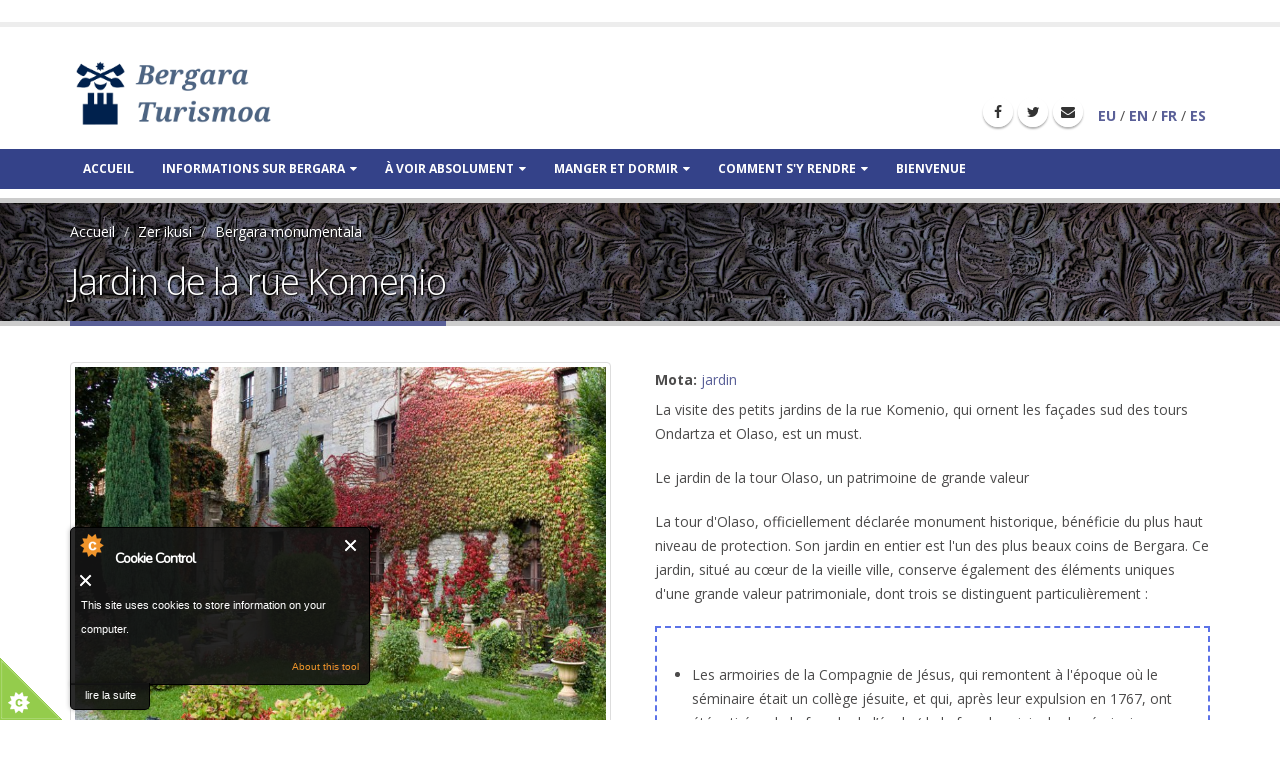

--- FILE ---
content_type: text/html; charset=utf-8
request_url: https://bergaraturismo.eus/fr/monument/jardin-de-la-rue-komenio
body_size: 9328
content:
<!DOCTYPE html>
<!--[if lt IE 7]> <html class="ie ie6 " lang="fr" dir="ltr"> <![endif]-->
<!--[if IE 7]>    <html class="ie ie7 " lang="fr" dir="ltr"> <![endif]-->
<!--[if IE 8]>    <html class="ie ie8 " lang="fr" dir="ltr"> <![endif]-->
<!--[if gt IE 8]> <!--> <html class="" lang="fr" dir="ltr"> <!--<![endif]-->
<head>
<meta http-equiv="Content-Type" content="text/html; charset=utf-8" />
<link rel="shortcut icon" href="https://bergaraturismo.eus/favicon.ico" type="image/vnd.microsoft.icon" />
<meta name="viewport" content="width=device-width, initial-scale=1" />
<meta name="description" content="La visite des petits jardins de la rue Komenio, qui ornent les façades sud des tours Ondartza et Olaso, est un must." />
<meta name="generator" content="Drupal 7 (https://www.drupal.org)" />
<link rel="canonical" href="https://bergaraturismo.eus/fr/monument/jardin-de-la-rue-komenio" />
<link rel="shortlink" href="https://bergaraturismo.eus/fr/node/1010" />
<title>Jardin de la rue Komenio | Turismoa</title>

<link rel="apple-touch-icon" sizes="57x57" href="/sites/bergaraturismo.eus/themes/turismopt/favicons/apple-icon-57x57.png">
<link rel="apple-touch-icon" sizes="60x60" href="/sites/bergaraturismo.eus/themes/turismopt/favicons/apple-icon-60x60.png">
<link rel="apple-touch-icon" sizes="72x72" href="/sites/bergaraturismo.eus/themes/turismopt/favicons/apple-icon-72x72.png">
<link rel="apple-touch-icon" sizes="76x76" href="/sites/bergaraturismo.eus/themes/turismopt/favicons/apple-icon-76x76.png">
<link rel="apple-touch-icon" sizes="114x114" href="/sites/bergaraturismo.eus/themes/turismopt/favicons/apple-icon-114x114.png">
<link rel="apple-touch-icon" sizes="120x120" href="/sites/bergaraturismo.eus/themes/turismopt/favicons/apple-icon-120x120.png">
<link rel="apple-touch-icon" sizes="144x144" href="/sites/bergaraturismo.eus/themes/turismopt/favicons/apple-icon-144x144.png">
<link rel="apple-touch-icon" sizes="152x152" href="/sites/bergaraturismo.eus/themes/turismopt/favicons/apple-icon-152x152.png">
<link rel="apple-touch-icon" sizes="180x180" href="/sites/bergaraturismo.eus/themes/turismopt/favicons/apple-icon-180x180.png">
<link rel="icon" type="image/png" sizes="192x192"  href="/sites/bergaraturismo.eus/themes/turismopt/favicons/android-icon-192x192.png">
<link rel="icon" type="image/png" sizes="32x32" href="/sites/bergaraturismo.eus/themes/turismopt/favicons/favicon-32x32.png">
<link rel="icon" type="image/png" sizes="96x96" href="/sites/bergaraturismo.eus/themes/turismopt/favicons/favicon-96x96.png">
<link rel="icon" type="image/png" sizes="16x16" href="/sites/bergaraturismo.eus/themes/turismopt/favicons/favicon-16x16.png">
<link rel="manifest" href="/sites/bergaraturismo.eus/themes/turismopt/favicons/manifest.json">
<meta name="msapplication-TileColor" content="#ffffff">
<meta name="msapplication-TileImage" content="/sites/bergaraturismo.eus/themes/turismopt/favicons/ms-icon-144x144.png">
<meta name="theme-color" content="#ffffff">

<!-- Call bootstrap.css before $scripts to resolve @import conflict with respond.js -->
<link rel="stylesheet" href="/sites/all/themes/Porto/vendor/bootstrap/bootstrap.css">
<link type="text/css" rel="stylesheet" href="https://bergaraturismo.eus/sites/bergaraturismo.eus/files/css/css_xE-rWrJf-fncB6ztZfd2huxqgxu4WO-qwma6Xer30m4.css" media="all" />
<link type="text/css" rel="stylesheet" href="https://bergaraturismo.eus/sites/bergaraturismo.eus/files/css/css_vgpMZdt5_gA0Jfr5sVhiYep2v3vBdQMcGvblfL8PtdU.css" media="all" />
<link type="text/css" rel="stylesheet" href="https://bergaraturismo.eus/sites/bergaraturismo.eus/files/css/css_GAh56R2fsSJAHi9JRzDDZRqHltghLHFhUdG3vzyjtDM.css" media="all" />
<link type="text/css" rel="stylesheet" href="https://bergaraturismo.eus/sites/bergaraturismo.eus/files/css/css_K8YDH0yp4uWcB-m_yQaLLovmF9MthhmQraKIygBKsP4.css" media="all" />
<link type="text/css" rel="stylesheet" href="https://bergaraturismo.eus/sites/bergaraturismo.eus/files/css/css_jYo9_IaUi_PgCKFvtJ6mRL43YvMbMJcOBkudNmzvI1Q.css" media="all" />
<link type="text/css" rel="stylesheet" href="https://bergaraturismo.eus/sites/bergaraturismo.eus/files/css/css_yxsZBbjqttSPCv-xlwsVNB_YLiTG6axdfzvBhWdFt9Y.css" media="screen" />
<link type="text/css" rel="stylesheet" href="https://bergaraturismo.eus/sites/bergaraturismo.eus/files/css/css_w5Sb8nIhN3AfOMZ74qpGfUjpWz08cjjQZba_sD_rQtk.css" media="all" />
<script type="text/javascript" src="https://bergaraturismo.eus/sites/bergaraturismo.eus/files/js/js_s5koNMBdK4BqfHyHNPWCXIL2zD0jFcPyejDZsryApj0.js"></script>
<script type="text/javascript" src="https://bergaraturismo.eus/sites/bergaraturismo.eus/files/js/js_QO6sQnAiQPLkZNKyG4mWpaO912bCFZ-AVXlUa6-Q9BQ.js"></script>
<script type="text/javascript" src="https://bergaraturismo.eus/sites/bergaraturismo.eus/files/js/js_Owyc-Wt6ZkT1Z8vmdHPm04UF-vztWTLdnxx8xDJ0-r4.js"></script>
<script type="text/javascript" src="//maps.google.com/maps/api/js?key=AIzaSyDKiO8obWoPHrUpQ1N01S2PFGoozDuhW9A"></script>
<script type="text/javascript" src="//www.google.com/jsapi"></script>
<script type="text/javascript" src="https://bergaraturismo.eus/sites/bergaraturismo.eus/files/js/js_oxPsHl0ygVriWZFBEINfrlKSVZLj8WyFHFB2is8ZCXM.js"></script>
<script type="text/javascript">
<!--//--><![CDATA[//><!--
jQuery.extend(Drupal.settings, {"basePath":"\/","pathPrefix":"fr\/","setHasJsCookie":0,"ajaxPageState":{"theme":"turismopt","theme_token":"G-zW9nSYKtpM6HriiYqvjkGGvS6Kdj8hqr3jN7K2ZMI","js":{"0":1,"1":1,"2":1,"3":1,"sites\/all\/themes\/Porto\/js\/theme.js":1,"sites\/all\/themes\/Porto\/js\/views\/view.home.js":1,"sites\/all\/themes\/Porto\/js\/theme.init.js":1,"sites\/all\/modules\/geolocation\/modules\/geolocation_googlemaps\/geolocation_googlemaps_dynamic_formatter.js":1,"sites\/all\/modules\/jquery_update\/replace\/jquery\/1.10\/jquery.min.js":1,"misc\/jquery-extend-3.4.0.js":1,"misc\/jquery-html-prefilter-3.5.0-backport.js":1,"misc\/jquery.once.js":1,"misc\/drupal.js":1,"sites\/all\/modules\/cookiecontrol\/js\/cookieControl-5.1.min.js":1,"sites\/all\/modules\/entityreference\/js\/entityreference.js":1,"public:\/\/languages\/fr_Jyu2D6IkGpcLarkVsUAV7B3jEdSbGaLOKFcNZ2SRG4U.js":1,"sites\/all\/libraries\/colorbox\/jquery.colorbox-min.js":1,"sites\/all\/modules\/colorbox\/js\/colorbox.js":1,"sites\/all\/modules\/colorbox\/styles\/default\/colorbox_style.js":1,"sites\/all\/modules\/colorbox\/js\/colorbox_inline.js":1,"sites\/all\/libraries\/jquery.cycle\/jquery.cycle.all.min.js":1,"sites\/all\/modules\/views_jqfx_cycle\/views_jqfx_cycle.js":1,"\/\/maps.google.com\/maps\/api\/js?key=AIzaSyDKiO8obWoPHrUpQ1N01S2PFGoozDuhW9A":1,"\/\/www.google.com\/jsapi":1,"sites\/all\/themes\/Porto\/vendor\/modernizr\/modernizr.js":1,"sites\/all\/themes\/Porto\/vendor\/jquery.appear\/jquery.appear.js":1,"sites\/all\/themes\/Porto\/vendor\/jquery.easing\/jquery.easing.js":1,"sites\/all\/themes\/Porto\/vendor\/jquery-cookie\/jquery-cookie.js":1,"sites\/all\/themes\/Porto\/vendor\/bootstrap\/bootstrap.js":1,"sites\/all\/themes\/Porto\/vendor\/common\/common.js":1,"sites\/all\/themes\/Porto\/vendor\/jquery.validation\/jquery.validation.js":1,"sites\/all\/themes\/Porto\/vendor\/jquery.stellar\/jquery.stellar.js":1,"sites\/all\/themes\/Porto\/vendor\/jquery.easy-pie-chart\/jquery.easy-pie-chart.js":1,"sites\/all\/themes\/Porto\/vendor\/jquery.gmap\/jquery.gmap.js":1,"sites\/all\/themes\/Porto\/vendor\/jquery.lazyload\/jquery.lazyload.js":1,"sites\/all\/themes\/Porto\/vendor\/isotope\/jquery.isotope.js":1,"sites\/all\/themes\/Porto\/vendor\/owlcarousel\/owl.carousel.js":1,"sites\/all\/themes\/Porto\/vendor\/jflickrfeed\/jflickrfeed.js":1,"sites\/all\/themes\/Porto\/vendor\/magnific-popup\/jquery.magnific-popup.js":1,"sites\/all\/themes\/Porto\/vendor\/vide\/vide.js":1,"sites\/all\/themes\/Porto\/vendor\/circle-flip-slideshow\/js\/jquery.flipshow.js":1,"sites\/all\/themes\/Porto\/js\/custom.js":1},"css":{"modules\/system\/system.base.css":1,"modules\/system\/system.menus.css":1,"modules\/system\/system.messages.css":1,"modules\/system\/system.theme.css":1,"modules\/book\/book.css":1,"sites\/all\/modules\/calendar\/css\/calendar_multiday.css":1,"modules\/comment\/comment.css":1,"sites\/all\/modules\/date\/date_api\/date.css":1,"sites\/all\/modules\/date\/date_popup\/themes\/datepicker.1.7.css":1,"modules\/field\/theme\/field.css":1,"modules\/node\/node.css":1,"modules\/user\/user.css":1,"sites\/all\/modules\/views\/css\/views.css":1,"sites\/all\/modules\/ckeditor\/css\/ckeditor.css":1,"sites\/all\/modules\/bergara\/css\/bergara.css":1,"sites\/all\/modules\/colorbox\/styles\/default\/colorbox_style.css":1,"sites\/all\/modules\/ctools\/css\/ctools.css":1,"sites\/all\/modules\/views_jqfx_cycle\/views_jqfx_cycle.css":1,"modules\/locale\/locale.css":1,"sites\/all\/modules\/node_embed\/plugins\/node_embed\/node_embed.css":1,"sites\/all\/modules\/geolocation\/modules\/geolocation_googlemaps\/geolocation_googlemaps.css":1,"sites\/all\/themes\/Porto\/vendor\/owlcarousel\/owl.carousel.css":1,"sites\/all\/themes\/Porto\/vendor\/fontawesome\/css\/font-awesome-legacy.css":1,"sites\/all\/themes\/Porto\/vendor\/fontawesome\/css\/font-awesome.css":1,"sites\/all\/themes\/Porto\/vendor\/simple-line-icons\/css\/simple-line-icons.css":1,"sites\/all\/themes\/Porto\/vendor\/owlcarousel\/owl.theme.default.css":1,"sites\/all\/themes\/Porto\/vendor\/prettyPhoto\/css\/prettyPhoto.css":1,"sites\/all\/themes\/Porto\/vendor\/circle-flip-slideshow\/css\/component.css":1,"sites\/all\/themes\/Porto\/vendor\/magnific-popup\/magnific-popup.css":1,"sites\/all\/themes\/Porto\/vendor\/isotope\/jquery.isotope.css":1,"sites\/all\/themes\/Porto\/css\/theme.css":1,"sites\/all\/themes\/Porto\/css\/theme-elements.css":1,"sites\/all\/themes\/Porto\/css\/theme-animate.css":1,"sites\/all\/themes\/Porto\/css\/theme-blog.css":1,"sites\/all\/themes\/Porto\/css\/theme-shop.css":1,"sites\/all\/themes\/Porto\/css\/drupal-styles.css":1,"sites\/all\/themes\/Porto\/css\/less\/skin.less":1,"sites\/bergaraturismo.eus\/themes\/turismopt\/css\/custom.css":1,"sites\/all\/themes\/Porto\/css\/skins\/default.css":1,"sites\/bergaraturismo.eus\/themes\/turismopt\/css\/skins\/default.css":1,"public:\/\/css_injector\/css_injector_2.css":1,"public:\/\/css_injector\/css_injector_3.css":1}},"colorbox":{"opacity":"0.85","current":"{current} sur {total}","previous":"\u00ab Pr\u00e9c.","next":"Suivant \u00bb","close":"Fermer","maxWidth":"98%","maxHeight":"98%","fixed":true,"mobiledetect":true,"mobiledevicewidth":"480px","file_public_path":"\/sites\/bergaraturismo.eus\/files","specificPagesDefaultValue":"admin*\nimagebrowser*\nimg_assist*\nimce*\nnode\/add\/*\nnode\/*\/edit\nprint\/*\nprintpdf\/*\nsystem\/ajax\nsystem\/ajax\/*"},"jcarousel":{"ajaxPath":"\/fr\/jcarousel\/ajax\/views"},"geolocationGooglemaps":{"formatters":{"e_1010i_105":{"settings":{"map_width":"100%","map_height":"400px","marker_icon":"","map_scrollwheel":1,"map_maptype":"satellite","map_zoomlevel":"15","map_imageformat":"png8","api_key":"AIzaSyDKiO8obWoPHrUpQ1N01S2PFGoozDuhW9A"},"deltas":{"d_0":{"lat":"43.1169924775735","lng":"-2.4131210579362232"}}}}}});
//--><!]]>
</script>

<!-- IE Fix for HTML5 Tags -->
<!--[if lt IE 9]>
  <script src="https://html5shiv.googlecode.com/svn/trunk/html5.js"></script>
<![endif]-->

<!--[if IE]>
  <link rel="stylesheet" href="/sites/all/themes/Porto/css/ie.css">
<![endif]-->

<!--[if lte IE 8]>
  <script src="/sites/all/themes/Porto/vendor/respond.js"></script>
<![endif]-->

<!-- Web Fonts  -->
<link href="//fonts.googleapis.com/css?family=Open+Sans:400,300,600,700,800&subset=latin,latin-ext" type="text/css" rel="stylesheet">
<link href="https://fonts.googleapis.com/css?family=Anton|Fjalla+One|Noto+Serif|Nunito|Pacifico" rel="stylesheet">​
<link href='//fonts.googleapis.com/css?family=Shadows+Into+Light' rel='stylesheet' type='text/css'>

<!-- Global site tag (gtag.js) - Google Analytics -->
<script async src="https://www.googletagmanager.com/gtag/js?id=UA-132692329-1"></script>
<script>
  window.dataLayer = window.dataLayer || [];
  function gtag(){dataLayer.push(arguments);}
  gtag('js', new Date());

  gtag('config', 'UA-132692329-1');
</script>

<!-- User defined CSS --><style type='text/css'>.header-container.header-nav {
    width: 100vw;
    background: #344289;
    height: 47px;
}
.header-container.header-nav a {
  color: white;
}
.nav-main nav > ul > li:hover > a, .nav-main nav > ul > li > a {
  color: white;
}
.field-name-body img {
  margin: 0 1.5em 1em 0;
}</style><!-- End user defined CSS -->  
</head>
<body class="html not-front not-logged-in no-sidebars page-node page-node- page-node-1010 node-type-monumentu i18n-fr">

<div class="body">
	<header id="header" data-plugin-options='{"stickyEnabled": true, "stickyEnableOnBoxed": true, "stickyEnableOnMobile": true, "stickyStartAt": 57, "stickySetTop": "-57px", "stickyChangeLogo": true}'>
		<div class="header-body">
			<div class="header-container container">
				<div class="header-row">

					<div class="header-column">
		           
				    					    
				      						    	<div class="header-logo img-responsive">
						      <a href="/fr" title="Accueil" rel="home" id="logo"><img src="https://bergaraturismo.eus/sites/bergaraturismo.eus/files/bergara-turismoa.png" alt="Accueil" height="70" data-sticky-height="40" data-sticky-top="33" /></a>
					      	</div>
					    					     
					    					      <div id="name-and-slogan" class="hidden">
					
					        					          						          <div id="site-name" class="hidden">
						            <a href="/fr" title="Accueil" rel="home"><span>Turismoa</span></a>
						          </div>
						          
					        					
					        					          <div id="site-slogan" class="hidden">
					            Edertasuna barruan daramagu					          </div>
					        					
					      </div> <!-- /#name-and-slogan -->
						
					</div>
	          
					<div class="header-column header-column-valign-top">  
		    
					    						    <div class="header-search hidden-xs">
					    		  
&nbsp;<span class="itzulpen-estekak"><b><a href="/eu/monumentu/jardin-de-la-rue-komenio">EU</a></b> / <b><a href="/en/monument/jardin-de-la-rue-komenio">EN</a></b> / <b><a href="/fr/monument/jardin-de-la-rue-komenio" class="active">FR</a></b> / <b><a href="/es/monumento-jardin-de-la-calle-komenio">ES</a></b></span>&nbsp;					    	</div>
					    
						  <div class="region region-header-top">
    <div id="block-block-13" class="block block-block">

    
  <div class="content">
    <ul class="header-social-icons social-icons hidden-xs">
	<li class="social-icons-facebook"><a href="https://www.facebook.com/pages/Bergarako-Udala/317709058304327" target="_blank" title="Facebook"><i class="fa fa-facebook"></i></a></li>
	<li class="social-icons-twitter"><a href="https://twitter.com/BergarakoUdala" target="_blank" title="Twitter"><i class="fa fa-twitter"></i></a></li>
	<li class="hidden social-icons-instagram"><a href="https://www.instagram.com" target="_blank" title="Instagram"><i class="fa fa-instagram"></i></a></li>
        <li class="hidden social-icons-rss"><a href="/rss.xml" target="_blank" title="RSS"><i class="fa fa-rss"></i></a></li>
        <li class="social-icons-rss"><a href="/fr/contact"><i class="fa fa-envelope" aria-hidden="true"></i> </a></a></li>
</ul>  </div>
</div>
  </div>
				      
	          		</div>  
				</div>
			</div> 

						<div class="header-container container header-nav header-nav-push-top">
	  
			    <button class="btn header-btn-collapse-nav" data-toggle="collapse" data-target=".header-nav-main"><i class="fa fa-bars"></i></button>
					
									 
			    <div class="buruko-menua header-nav-main header-nav-main-effect-1 header-nav-main-sub-effect-1 container collapse">
			      <nav class="nav-main">  
<ul class="nav nav-pills nav-main" id="mainMenu"><li><a href="/fr" title="">Accueil</a></li><li class="dropdown 3273"><a href="/fr/histoire-de-bergara" title="" class="dropdown-toggle disabled">Informations sur Bergara</a><ul class="dropdown-menu"><li class="dropdown-submenu"><a href="/fr/histoire-de-bergara" title="">Histoire de Bergara</a><ul class="dropdown-menu"><li><a href="/fr/herriaren-jatorria" title="">Origine du noyau de population</a></li><li><a href="/fr/erdi-aroa-hiriaren-sorrera" title="">Moyen âge : la fondation de la ville</a></li><li><a href="/fr/aro-garaikidea" title="">Ère contemporaine</a></li><li><a href="/fr/aro-modernoan" title="">L&#039;ère moderne</a></li></ul></li><li class="dropdown-submenu"><a href="/fr/jaiak-eta-azokak" title="">Fêtes et marchés</a><ul class="dropdown-menu"><li><a href="/fr/aratusteak" title="">Carnaval à Bergara</a></li><li><a href="/fr/elosuko-ganadu-feria" title="">Foire aux bovins d&#039;Elosua</a></li><li><a href="/fr/erramu-zapatuko-feria" title="">Foire du samedi des Rameaux </a></li><li><a href="/fr/jardunaldi-gastronomikoak" title="">Journées gastronomiques</a></li><li><a href="/fr/pentekoste-jaiak" title="">Fêtes de Pentecôte</a></li><li><a href="/fr/san-martzialgo-erromeria" title="">Procession de San Marcial</a></li><li><a href="/fr/zapatuetako-azoka" title="">Foire du samedi</a></li></ul></li></ul></li><li class="dropdown 3275"><a href="/fr/voir-faire-vivre" title="" class="dropdown-toggle disabled">À voir absolument</a><ul class="dropdown-menu"><li><a href="/fr/office-de-tourisme">Office de tourisme</a></li><li class="dropdown-submenu"><a href="/fr/visites-guidees" title="">Visites guidées</a><ul class="dropdown-menu"><li><a href="/fr/musee-laboratorium-et-tour-olaso" title=""> Musée Laboratorium et Tour Olaso</a></li><li><a href="/fr/choisissez-votre-jour-de-visite" title="">Choisissez votre jour de visite</a></li><li><a href="/fr/laboratorium-visite-guidee" title="">Laboratorium + Bergara Monumentale</a></li><li><a href="/fr/musee-laboratorium" title="">Musée Laboratorium</a></li><li><a href="/fr/visite-monumentale" title="">Visite monumentale</a></li></ul></li><li><a href="/fr/nos-propositions" title="">Nos propositions</a></li><li class="dropdown-submenu"><a href="/fr/monumental-bergara" title="">Bergara monumentale</a><ul class="dropdown-menu"><li><a href="/fr/orri/monuments" title="">Monuments</a></li></ul></li><li class="dropdown-submenu"><a href="/fr/orrialde/bergara-verte" title="">Bergara verte</a><ul class="dropdown-menu"><li><a href="/fr/jardins-historiques-de-bergara" title="">Jardins historiques de Bergara</a></li><li><a href="/fr/orrialde/piscines-et-spa" title="">Piscines et SPA</a></li><li><a href="/fr/promenades-cheval" title="">Promenades à cheval</a></li><li><a href="/fr/trekking" title="">Trekking</a></li></ul></li><li><a href="/fr/laboratorium-museum" title="">Musée Laboratorium</a></li><li><a href="/fr/visits-surrounding-area" title="">Visites dans les environs</a></li></ul></li><li class="dropdown 3277"><a href="/fr/ou-manger-et-dormir" title="" class="dropdown-toggle disabled">Manger et dormir</a><ul class="dropdown-menu"><li><a href="/fr/orrialde/ou-manger" title="">Où manger</a></li><li class="dropdown-submenu"><a href="/fr/H%C3%A9bergements" title="">Hébergements </a><ul class="dropdown-menu"><li><a href="/fr/orrialde/hotels" title="">Hôtels</a></li><li><a href="/fr/orrialde/auberges-rural" title="">Maisons rurales et agrotourisme</a></li></ul></li><li><a href="/fr/aire-pour-camping-cars-et-fourgonnettes" title="">Aire pour camping-cars et fourgonnettes</a></li><li><a href="/fr/orrialde/gateaux-traditionels" title="">Pâtisserie traditionnelle</a></li></ul></li><li class="dropdown 3279"><a href="/fr/getting-there" title="" class="dropdown-toggle disabled">Comment s&#039;y rendre</a><ul class="dropdown-menu"><li><a href="/fr/se-deplacer-bergara" title="">Se déplacer à Bergara</a></li><li><a href="/fr/orrialde/info-practique" title="">Numéros de téléphone utiles</a></li><li><a href="/fr/fichiers-utiles" title="">Fichiers utiles</a></li></ul></li><li><a href="https://www.bergaraturismo.eus/fr/bienvenue" title="">Bienvenue</a></li></ul></nav>
			    </div>  
			</div>
				      
		  </div>  	
		</header>
		<!-- end header --> 

	<div role="main" class="main">
	
	  	  <section class="page-header breadcrumb-wrap">
		  <div class="container">
		    				<div class="row breadcrumb-row">
					<div class="col-md-12">
						<div id="breadcrumbs"><ul class="breadcrumb"><li><a href="/fr">Accueil</a></li> <li><a href="/fr/voir-faire-vivre">Zer ikusi</a></li> <li><a href="/fr/monumental-bergara">Bergara monumentala</a></li> </ul> </div>	
					</div>
				</div>
								
				<div class="row main-title-row">
									<div class="col-md-12"><h1>Jardin de la rue Komenio</h1></div>
								</div>
			</div>
		</section>
	  	  
	  	  <div id="content" class="content full">
	    <div class="container">
	      <div class="row">
		      
			    <div class="col-md-12">
		        			    </div>
			    
			    			
					<div class="col-md-12">
					  
			     				      			      		
					    <div class="region region-content">
    <div id="block-system-main" class="block block-system">

    
  <div class="content">
    
  
<article id="node-1010" class="node node-monumentu clearfix" about="/fr/monument/jardin-de-la-rue-komenio" typeof="sioc:Item foaf:Document">
    <header>
        <span property="dc:title" content="Jardin de la rue Komenio" class="rdf-meta element-hidden"></span><span property="sioc:num_replies" content="0" datatype="xsd:integer" class="rdf-meta element-hidden"></span>      </header>
      <div class="row">
    <div class="col-md-6">
      <!--
THIS FILE IS NOT USED AND IS HERE AS A STARTING POINT FOR CUSTOMIZATION ONLY.
See http://api.drupal.org/api/function/theme_field/7 for details.
After copying this file to your theme's folder and customizing it, remove this
HTML comment.
-->
<div class="field field-name-field-argazki field-type-image field-label-hidden">
    <div class="field-items">
          <div class="field-item even"><a href="https://bergaraturismo.eus/sites/bergaraturismo.eus/files/interesgune-argazki/olaso-lorategia.jpg" title="Jardin de la rue Komenio" class="colorbox" data-colorbox-gallery="gallery-all-3-p_PlEcPZ0" data-cbox-img-attrs="{&quot;title&quot;: &quot;&quot;, &quot;alt&quot;: &quot;&quot;}"><img class="img-thumbnail img-responsive" typeof="foaf:Image" src="https://bergaraturismo.eus/sites/bergaraturismo.eus/files/styles/large/public/interesgune-argazki/olaso-lorategia.jpg?itok=My9MkQf7" width="800" height="533" alt="" title="" /></a></div>
          <div class="field-item odd"><a href="https://bergaraturismo.eus/sites/bergaraturismo.eus/files/interesgune-argazki/olaso-lorategia-03.jpg" title="Jardin de la rue Komenio" class="colorbox" data-colorbox-gallery="gallery-all-3-p_PlEcPZ0" data-cbox-img-attrs="{&quot;title&quot;: &quot;&quot;, &quot;alt&quot;: &quot;&quot;}"><img class="img-thumbnail img-responsive" typeof="foaf:Image" src="https://bergaraturismo.eus/sites/bergaraturismo.eus/files/styles/thumbnail/public/interesgune-argazki/olaso-lorategia-03.jpg?itok=UMIxHOwk" width="150" height="113" alt="" title="" /></a></div>
          <div class="field-item even"><a href="https://bergaraturismo.eus/sites/bergaraturismo.eus/files/interesgune-argazki/olaso-lorategia-02.jpg" title="Jardin de la rue Komenio" class="colorbox" data-colorbox-gallery="gallery-all-3-p_PlEcPZ0" data-cbox-img-attrs="{&quot;title&quot;: &quot;&quot;, &quot;alt&quot;: &quot;&quot;}"><img class="img-thumbnail img-responsive" typeof="foaf:Image" src="https://bergaraturismo.eus/sites/bergaraturismo.eus/files/styles/thumbnail/public/interesgune-argazki/olaso-lorategia-02.jpg?itok=8m0MSdli" width="150" height="113" alt="" title="" /></a></div>
          <div class="field-item odd"><a href="https://bergaraturismo.eus/sites/bergaraturismo.eus/files/interesgune-argazki/olaso-lorategia-05.jpg" title="Jardin de la rue Komenio" class="colorbox" data-colorbox-gallery="gallery-all-3-p_PlEcPZ0" data-cbox-img-attrs="{&quot;title&quot;: &quot;&quot;, &quot;alt&quot;: &quot;&quot;}"><img class="img-thumbnail img-responsive" typeof="foaf:Image" src="https://bergaraturismo.eus/sites/bergaraturismo.eus/files/styles/thumbnail/public/interesgune-argazki/olaso-lorategia-05.jpg?itok=9uygDezG" width="150" height="113" alt="" title="" /></a></div>
          <div class="field-item even"><a href="https://bergaraturismo.eus/sites/bergaraturismo.eus/files/interesgune-argazki/olaso-lorategia-04.jpg" title="Jardin de la rue Komenio" class="colorbox" data-colorbox-gallery="gallery-all-3-p_PlEcPZ0" data-cbox-img-attrs="{&quot;title&quot;: &quot;&quot;, &quot;alt&quot;: &quot;&quot;}"><img class="img-thumbnail img-responsive" typeof="foaf:Image" src="https://bergaraturismo.eus/sites/bergaraturismo.eus/files/styles/thumbnail/public/interesgune-argazki/olaso-lorategia-04.jpg?itok=TcWnJFWC" width="150" height="113" alt="" title="" /></a></div>
          <div class="field-item odd"><a href="https://bergaraturismo.eus/sites/bergaraturismo.eus/files/interesgune-argazki/komenio-kaleko-lorategia-bergara.jpg" title="Jardin de la rue Komenio" class="colorbox" data-colorbox-gallery="gallery-all-3-p_PlEcPZ0" data-cbox-img-attrs="{&quot;title&quot;: &quot;&quot;, &quot;alt&quot;: &quot;&quot;}"><img class="img-thumbnail img-responsive" typeof="foaf:Image" src="https://bergaraturismo.eus/sites/bergaraturismo.eus/files/styles/thumbnail/public/interesgune-argazki/komenio-kaleko-lorategia-bergara.jpg?itok=NOMIC3tI" width="150" height="113" alt="" title="" /></a></div>
      </div>
</div>
    </div>
    <div class="col-md-6">
      <!--
THIS FILE IS NOT USED AND IS HERE AS A STARTING POINT FOR CUSTOMIZATION ONLY.
See http://api.drupal.org/api/function/theme_field/7 for details.
After copying this file to your theme's folder and customizing it, remove this
HTML comment.
-->
<div class="field field-name-field-mota field-type-taxonomy-term-reference field-label-inline clearfix">
      <div class="field-label">Mota:&nbsp;</div>
    <div class="field-items">
          <div class="field-item even"><a href="/fr/interesgune-mota/lorategia" typeof="skos:Concept" property="rdfs:label skos:prefLabel">
jardin</a></div>
      </div>
</div>
<!--
THIS FILE IS NOT USED AND IS HERE AS A STARTING POINT FOR CUSTOMIZATION ONLY.
See http://api.drupal.org/api/function/theme_field/7 for details.
After copying this file to your theme's folder and customizing it, remove this
HTML comment.
-->
<div class="field field-name-body field-type-text-with-summary field-label-hidden">
    <div class="field-items">
          <div class="field-item even" property="content:encoded"><p>La visite des petits jardins de la rue Komenio, qui ornent les façades sud des tours Ondartza et Olaso, est un must.</p>
<p>Le jardin de la tour Olaso, un patrimoine de grande valeur</p>
<p>La tour d'Olaso, officiellement déclarée monument historique, bénéficie du plus haut niveau de protection. Son jardin en entier est l'un des plus beaux coins de Bergara. Ce jardin, situé au cœur de la vieille ville, conserve également des éléments uniques d'une grande valeur patrimoniale, dont trois se distinguent particulièrement :</p>
<ul>
<li>
		Les armoiries de la Compagnie de Jésus, qui remontent à l'époque où le séminaire était un collège jésuite, et qui, après leur expulsion en 1767, ont été retirées de la façade de l’école (de la façade originale du séminaire, car la façade actuelle date de 1867). Les principaux vestiges conservés de cette école de la Compagnie de Jésus des XVIIe et XVIIIe siècles sont, en effet, l'église du Séminaire et ces armoiries aujourd’hui exposées dans la tour Olaso, alors qu’elles étaient jadis disposées sur la façade originale de cette église. </li>
<li>
		Les armoiries héraldiques situées au-dessus des armoiries des Jésuites, bien ouvragées, de l'époque baroque, datent probablement de la fin du XVIIe siècle.</li>
<li>
		Le magnolia au bout du jardin. Cet arbre est officiellement déclaré singulier et protégé. En effet, le Décret 265/1995 du 16 mai 1995 du Gouvernement basque a établi et protégé la figure d’« arbre singulier » pour divers spécimens du Pays basque. Concrètement, sur les quinze « arbres singuliers » déclarés dans les trois provinces, cinq se trouvent à Gipuzkoa.</li>
</ul>
</div>
      </div>
</div>
<!--
THIS FILE IS NOT USED AND IS HERE AS A STARTING POINT FOR CUSTOMIZATION ONLY.
See http://api.drupal.org/api/function/theme_field/7 for details.
After copying this file to your theme's folder and customizing it, remove this
HTML comment.
-->
<div class="field field-name-field-non field-type-geolocation-latlng field-label-hidden">
    <div class="field-items">
          <div class="field-item even"><div id="geolocation-googlemaps-dynamic-e_1010i_105-d_0" class="geolocation-map geolocation-googlemaps-dynamic"  style="width:100%;height:400px;"></div></div>
      </div>
</div>
    </div>
  </div>
    <footer>
          </footer>
    </article>

  </div>
</div>
  </div>
			      
					</div>
			  
				  			    
			  </div>
	    </div>  
	  </div>  
	  
	</div>

    
  <footer id="footer">
    	  <div class="container main-footer">
	    <div class="row">
	    
	      				<div class="footer-ribbon">
					<span><em class="placeholder">Bergarako Turismo Bulegoa</em></span>
				</div>
	      			  
			  		    <div class="col-md-3">
				    <div class="region region-footer-1">
      <div class="region region-footer-1">
      <div class="region region-footer-1">
    <div id="block-block-8" class="block block-block">

    
  <div class="content">
    <h2><i class="fa fa-info-circle" aria-hidden="true"></i> Contact us</h2>
<dl class="oineko-testu">
<dt>Adresse</dt>
<dd>ERREKALDE jauregia, 20570 - Bergara (Gipuzkoa)</dd>
<dt>Phone</dt>
<dd>(0034) 943 76 90 03</dd>
<dt>VAT</dt>
<dd>P2007900J</dd>
<dt>Courriel</dt>
<dd><a href="mailto:turismoa@bergara.eus">turismoa@bergara.eus</a></dd>
</dl>
<p><i class="fa fa-envelope" aria-hidden="true"></i> <a href="/fr/contact">Contact</a></p>
  </div>
</div>
<div id="block-block-15" class="block block-block">

    
  <div class="content">
    <style>
.elebidun{ display: none;}
.hi-fr { display: block; }</style>  </div>
</div>
  </div>
  </div>
  </div>
		    </div>
		    		    
		    		    <div class="col-md-3">   
				    <div class="region region-footer-2">
      <div class="region region-footer-2">
    <div id="block-block-19" class="block block-block">

    
  <div class="content">
    <h2><i class="fa fa-clock-o" aria-hidden="true"></i> Open hours</h2>
<h4>Du 1er juillet au 16 septembre</h4>

<ul style = "color: #FFF;">
	<li>Du lundi au vendredi : 10h-14h / 16h-19h.</li>
	<li>Dimanche : 10h-13h.</li>
</ul>

<h4>Du 16 septembre au 30 juin</h4>

<ul style = "color: #FFF;">
	<li>Fermé le lundi et le mardi.</li>
	<li>Mercredi et jeudi:  10h -14h.</li>
	<li>Vendredi et samedi: 10h-14h / 16h-19h.</li>
	<li>Le dimanche: de 10h- 13h.</li>
</ul>  </div>
</div>
  </div>
  </div>
		    </div>
		    		    
		    		    
		    		    <div class="col-md-2">
				    <div class="region region-footer-4">
      <div class="region region-footer-4">
    <div id="block-block-23" class="block block-block">

    
  <div class="content">
    <p><img alt="" src="https://www.bergaraturismo.eus/sites/bergaraturismo.eus/files/etiko-logotipoa-koloretan-zuria.png" style="width: 124px; height: 200px;" /></p>
  </div>
</div>
  </div>
  </div>
		    </div>
		    			    
			</div>  
	  </div>	
	  	  
	  <div class="footer-copyright">  
	    <div class="container">
	      <div class="row">
			    <div class="col-md-6">
			    
					  					    					  			  
			    </div>
			    <div class="col-md-6">
			    
					  					    					  			  
			    </div>
	      </div>  
	    </div>
	  </div>  
	</footer>
	
</div>	
<script type="text/javascript">
<!--//--><![CDATA[//><!--

    jQuery(document).ready(function($) {
    cookieControl({
        introText: '<p>This site uses cookies to store information on your computer.</p>',
        fullText: '<p>Some cookies on this site are essential, and the site won\'t work as expected without them. These cookies are set when you submit a form, login or interact with the site by doing something that goes beyond clicking on simple links.</p><p>We also use some non-essential cookies to anonymously track visitors or enhance your experience of the site. If you\'re not happy with this, we won\'t set these cookies but some nice features of the site may be unavailable.</p>',
        theme: 'dark',
        html: '<div id="cccwr"><div id="ccc-state" class="ccc-pause"><div id="ccc-icon"><button><span>Cookie Control</span></button></div><div class="ccc-widget"><div class="ccc-outer"><div class="ccc-inner"><h2>Cookie Control</h2><div class="ccc-content"><p class="ccc-intro"></p><div class="ccc-expanded"></div><div id="ccc-cookies-switch" style="background-position-x: 0;"><a id="cctoggle" href="#" style="background-position-x: 0;" name="cctoggle"><span id="cctoggle-text">Cookies test</span></a></div><div id="ccc-implicit-warning">(One cookie will be set to store your preference)</div><div id="ccc-explicit-checkbox"><label><input id="cchide-popup" type="checkbox" name="ccc-hide-popup" value="Y" /> Do not ask me again<br /></label> (Ticking this sets a cookie to hide this popup if you then hit close. This will not store any personal information)</div><p class="ccc-about"><small><a href="http://www.civicuk.com/cookie-law" target="_blank">About this tool</a></small></p><a class="ccc-icon" href="http://www.civicuk.com/cookie-law" target="_blank"title="About Cookie Control">About Cookie Control</a><button class="ccc-close">Fermer</button></div></div></div><button class="ccc-expand">lire la suite</button></div></div></div>',
        position: 'left',
        shape: 'triangle',
        startOpen: true,
        autoHide: 60000,
        onAccept: function(cc){cookiecontrol_accepted(cc)},
        onReady: function(){},
        onCookiesAllowed: function(cc){cookiecontrol_cookiesallowed(cc)},
        onCookiesNotAllowed: function(cc){cookiecontrol_cookiesnotallowed(cc)},
        countries: '',
        subdomains: true,
        cookieName: 'turismoa_cookiecontrol',
        iconStatusCookieName: 'ccShowCookieIcon',
        consentModel: 'information_only'
        });
      });
    
//--><!]]>
</script>
<script type="text/javascript">
<!--//--><![CDATA[//><!--
function cookiecontrol_accepted(cc) {

}
//--><!]]>
</script>
<script type="text/javascript">
<!--//--><![CDATA[//><!--
function cookiecontrol_cookiesallowed(cc) {

}
//--><!]]>
</script>
<script type="text/javascript">
<!--//--><![CDATA[//><!--
function cookiecontrol_cookiesnotallowed(cc) {

}
//--><!]]>
</script>
<script type="text/javascript" src="https://bergaraturismo.eus/sites/bergaraturismo.eus/files/js/js_r5-WgZWQeOPDRcf7f9-tqFW_d6vr-RRnFOhXBxtDFyQ.js"></script>
</body>

</html>


--- FILE ---
content_type: text/css
request_url: https://bergaraturismo.eus/sites/bergaraturismo.eus/files/css/css_jYo9_IaUi_PgCKFvtJ6mRL43YvMbMJcOBkudNmzvI1Q.css
body_size: 8596
content:
a{color:#5a6098;}a:hover{color:#0099e6;}a:active{color:#0077b3;}html .heading-primary,html .lnk-primary,html .text-color-primary{color:#5a6098 !important;}html .heading.heading-primary h1,html .heading.heading-primary h2,html .heading.heading-primary h3,html .heading.heading-primary h4,html .heading.heading-primary h5,html .heading.heading-primary h6{border-color:#5a6098;}html .heading-secondary,html .lnk-secondary,html .text-color-secondary{color:#e36159 !important;}html .heading.heading-secondary h1,html .heading.heading-secondary h2,html .heading.heading-secondary h3,html .heading.heading-secondary h4,html .heading.heading-secondary h5,html .heading.heading-secondary h6{border-color:#e36159;}html .heading-tertiary,html .lnk-tertiary,html .text-color-tertiary{color:#2baab1 !important;}html .heading.heading-tertiary h1,html .heading.heading-tertiary h2,html .heading.heading-tertiary h3,html .heading.heading-tertiary h4,html .heading.heading-tertiary h5,html .heading.heading-tertiary h6{border-color:#2baab1;}html .heading-quaternary,html .lnk-quaternary,html .text-color-quaternary{color:#383f48 !important;}html .heading.heading-quaternary h1,html .heading.heading-quaternary h2,html .heading.heading-quaternary h3,html .heading.heading-quaternary h4,html .heading.heading-quaternary h5,html .heading.heading-quaternary h6{border-color:#383f48;}html .heading-dark,html .lnk-dark,html .text-color-dark{color:#2e353e !important;}html .heading.heading-dark h1,html .heading.heading-dark h2,html .heading.heading-dark h3,html .heading.heading-dark h4,html .heading.heading-dark h5,html .heading.heading-dark h6{border-color:#2e353e;}html .heading-light,html .lnk-light,html .text-color-light{color:#ffffff !important;}html .heading.heading-light h1,html .heading.heading-light h2,html .heading.heading-light h3,html .heading.heading-light h4,html .heading.heading-light h5,html .heading.heading-light h6{border-color:#ffffff;}.alternative-font{color:#5a6098;}html .blockquote-primary{border-color:#5a6098 !important;}html .blockquote-secondary{border-color:#e36159 !important;}html .blockquote-tertiary{border-color:#2baab1 !important;}html .blockquote-quaternary{border-color:#383f48 !important;}html .blockquote-dark{border-color:#2e353e !important;}html .blockquote-light{border-color:#ffffff !important;}p.drop-caps:first-child:first-letter{color:#5a6098;}p.drop-caps.drop-caps-style-2:first-child:first-letter{background-color:#5a6098;}ul.nav-pills > li.active > a{background-color:#5a6098;}ul.nav-pills > li.active > a:hover,ul.nav-pills > li.active > a:focus{background-color:#5a6098;}.sort-source-wrapper .nav > li.active > a{color:#5a6098;}.sort-source-wrapper .nav > li.active > a:hover,.sort-source-wrapper .nav > li.active > a:focus{color:#5a6098;}.sort-source.sort-source-style-2 > li.active > a:after{border-top-color:#5a6098;}html .label-primary{background-color:#5a6098;}html .label-secondary{background-color:#e36159;}html .label-tertiary{background-color:#2baab1;}html .label-quaternary{background-color:#383f48;}html .label-dark{background-color:#2e353e;}html .label-light{background-color:#ffffff;}.btn-link{color:#5a6098;}.btn-link:hover{color:#0099e6;}.btn-link:active{color:#0077b3;}html .btn-primary{color:#ffffff;text-shadow:0 -1px 0 rgba(0,0,0,0.25);background-color:#5a6098;border-color:#5a6098 #5a6098 #006699;}html .btn-primary:hover{border-color:#0099e6 #0099e6 #0077b3;background-color:#0099e6;}html .btn-primary:active,html .btn-primary:focus{border-color:#0077b3 #0077b3 #0077b3;background-color:#0077b3;}html .btn-primary.dropdown-toggle{border-left-color:#0077b3;}html .btn-primary[disabled]{border-color:#33bbff;background-color:#33bbff;}html .btn-primary:hover,html .btn-primary:focus{color:#ffffff;}html .btn-primary-scale-2{color:#ffffff;text-shadow:0 -1px 0 rgba(0,0,0,0.25);background-color:#006699;border-color:#006699 #006699 #004466;}html .btn-primary-scale-2:hover{border-color:#0077b3 #0077b3 #005580;background-color:#0077b3;}html .btn-primary-scale-2:active,html .btn-primary-scale-2:focus{border-color:#005580 #005580 #005580;background-color:#005580;}html .btn-primary-scale-2.dropdown-toggle{border-left-color:#005580;}html .btn-primary-scale-2[disabled]{border-color:#00aaff;background-color:#00aaff;}html .btn-secondary{color:#ffffff;text-shadow:0 -1px 0 rgba(0,0,0,0.25);background-color:#e36159;border-color:#e36159 #e36159 #dc372d;}html .btn-secondary:hover{border-color:#e7766f #e7766f #df4c43;background-color:#e7766f;}html .btn-secondary:active,html .btn-secondary:focus{border-color:#df4c43 #df4c43 #df4c43;background-color:#df4c43;}html .btn-secondary.dropdown-toggle{border-left-color:#df4c43;}html .btn-secondary[disabled]{border-color:#f2b4b0;background-color:#f2b4b0;}html .btn-secondary:hover,html .btn-secondary:focus{color:#ffffff;}html .btn-secondary-scale-2{color:#ffffff;text-shadow:0 -1px 0 rgba(0,0,0,0.25);background-color:#dc372d;border-color:#dc372d #dc372d #b7281f;}html .btn-secondary-scale-2:hover{border-color:#df4c43 #df4c43 #cd2c23;background-color:#df4c43;}html .btn-secondary-scale-2:active,html .btn-secondary-scale-2:focus{border-color:#cd2c23 #cd2c23 #cd2c23;background-color:#cd2c23;}html .btn-secondary-scale-2.dropdown-toggle{border-left-color:#cd2c23;}html .btn-secondary-scale-2[disabled]{border-color:#ea8b85;background-color:#ea8b85;}html .btn-tertiary{color:#ffffff;text-shadow:0 -1px 0 rgba(0,0,0,0.25);background-color:#2baab1;border-color:#2baab1 #2baab1 #218388;}html .btn-tertiary:hover{border-color:#30bec6 #30bec6 #26969c;background-color:#30bec6;}html .btn-tertiary:active,html .btn-tertiary:focus{border-color:#26969c #26969c #26969c;background-color:#26969c;}html .btn-tertiary.dropdown-toggle{border-left-color:#26969c;}html .btn-tertiary[disabled]{border-color:#68d4da;background-color:#68d4da;}html .btn-tertiary:hover,html .btn-tertiary:focus{color:#ffffff;}html .btn-tertiary-scale-2{color:#ffffff;text-shadow:0 -1px 0 rgba(0,0,0,0.25);background-color:#218388;border-color:#218388 #218388 #175b5f;}html .btn-tertiary-scale-2:hover{border-color:#26969c #26969c #1c6f73;background-color:#26969c;}html .btn-tertiary-scale-2:active,html .btn-tertiary-scale-2:focus{border-color:#1c6f73 #1c6f73 #1c6f73;background-color:#1c6f73;}html .btn-tertiary-scale-2.dropdown-toggle{border-left-color:#1c6f73;}html .btn-tertiary-scale-2[disabled]{border-color:#3fc9d0;background-color:#3fc9d0;}html .btn-quaternary{color:#ffffff;text-shadow:0 -1px 0 rgba(0,0,0,0.25);background-color:#383f48;border-color:#383f48 #383f48 #22262b;}html .btn-quaternary:hover{border-color:#434c56 #434c56 #2d323a;background-color:#434c56;}html .btn-quaternary:active,html .btn-quaternary:focus{border-color:#2d323a #2d323a #2d323a;background-color:#2d323a;}html .btn-quaternary.dropdown-toggle{border-left-color:#2d323a;}html .btn-quaternary[disabled]{border-color:#657181;background-color:#657181;}html .btn-quaternary:hover,html .btn-quaternary:focus{color:#ffffff;}html .btn-quaternary-scale-2{color:#ffffff;text-shadow:0 -1px 0 rgba(0,0,0,0.25);background-color:#22262b;border-color:#22262b #22262b #0b0d0f;}html .btn-quaternary-scale-2:hover{border-color:#2d323a #2d323a #17191d;background-color:#2d323a;}html .btn-quaternary-scale-2:active,html .btn-quaternary-scale-2:focus{border-color:#17191d #17191d #17191d;background-color:#17191d;}html .btn-quaternary-scale-2.dropdown-toggle{border-left-color:#17191d;}html .btn-quaternary-scale-2[disabled]{border-color:#4e5865;background-color:#4e5865;}html .btn-dark{color:#ffffff;text-shadow:0 -1px 0 rgba(0,0,0,0.25);background-color:#2e353e;border-color:#2e353e #2e353e #181c21;}html .btn-dark:hover{border-color:#39424d #39424d #23282f;background-color:#39424d;}html .btn-dark:active,html .btn-dark:focus{border-color:#23282f #23282f #23282f;background-color:#23282f;}html .btn-dark.dropdown-toggle{border-left-color:#23282f;}html .btn-dark[disabled]{border-color:#596779;background-color:#596779;}html .btn-dark:hover,html .btn-dark:focus{color:#ffffff;}html .btn-dark-scale-2{color:#ffffff;text-shadow:0 -1px 0 rgba(0,0,0,0.25);background-color:#181c21;border-color:#181c21 #181c21 #030303;}html .btn-dark-scale-2:hover{border-color:#23282f #23282f #0d0f12;background-color:#23282f;}html .btn-dark-scale-2:active,html .btn-dark-scale-2:focus{border-color:#0d0f12 #0d0f12 #0d0f12;background-color:#0d0f12;}html .btn-dark-scale-2.dropdown-toggle{border-left-color:#0d0f12;}html .btn-dark-scale-2[disabled]{border-color:#444e5b;background-color:#444e5b;}html .btn-light{color:#ffffff;text-shadow:0 -1px 0 rgba(0,0,0,0.25);background-color:#ffffff;border-color:#ffffff #ffffff #e6e6e6;}html .btn-light:hover{border-color:#ffffff #ffffff #f2f2f2;background-color:#ffffff;}html .btn-light:active,html .btn-light:focus{border-color:#f2f2f2 #f2f2f2 #f2f2f2;background-color:#f2f2f2;}html .btn-light.dropdown-toggle{border-left-color:#f2f2f2;}html .btn-light[disabled]{border-color:#ffffff;background-color:#ffffff;}html .btn-light:hover,html .btn-light:focus{color:#777777;}html .btn-light-scale-2{color:#ffffff;text-shadow:0 -1px 0 rgba(0,0,0,0.25);background-color:#e6e6e6;border-color:#e6e6e6 #e6e6e6 #cccccc;}html .btn-light-scale-2:hover{border-color:#f2f2f2 #f2f2f2 #d9d9d9;background-color:#f2f2f2;}html .btn-light-scale-2:active,html .btn-light-scale-2:focus{border-color:#d9d9d9 #d9d9d9 #d9d9d9;background-color:#d9d9d9;}html .btn-light-scale-2.dropdown-toggle{border-left-color:#d9d9d9;}html .btn-light-scale-2[disabled]{border-color:#ffffff;background-color:#ffffff;}html .btn-borders.btn-primary{background:transparent;border-color:#5a6098;color:#5a6098;text-shadow:none;}html .btn-borders.btn-primary:hover,html .btn-borders.btn-primary:focus{text-shadow:0 -1px 0 rgba(0,0,0,0.25);background-color:#5a6098;border-color:#5a6098 #5a6098 #006699;border-color:#5a6098 !important;color:#ffffff;}html .btn-borders.btn-primary:hover:hover,html .btn-borders.btn-primary:focus:hover{border-color:#0099e6 #0099e6 #0077b3;background-color:#0099e6;}html .btn-borders.btn-primary:hover:active,html .btn-borders.btn-primary:focus:active,html .btn-borders.btn-primary:hover:focus,html .btn-borders.btn-primary:focus:focus{border-color:#0077b3 #0077b3 #0077b3;background-color:#0077b3;}html .btn-borders.btn-primary:hover.dropdown-toggle,html .btn-borders.btn-primary:focus.dropdown-toggle{border-left-color:#0077b3;}html .btn-borders.btn-primary:hover[disabled],html .btn-borders.btn-primary:focus[disabled]{border-color:#33bbff;background-color:#33bbff;}html .btn-borders.btn-secondary{background:transparent;border-color:#e36159;color:#e36159;text-shadow:none;}html .btn-borders.btn-secondary:hover,html .btn-borders.btn-secondary:focus{text-shadow:0 -1px 0 rgba(0,0,0,0.25);background-color:#e36159;border-color:#e36159 #e36159 #dc372d;border-color:#e36159 !important;color:#ffffff;}html .btn-borders.btn-secondary:hover:hover,html .btn-borders.btn-secondary:focus:hover{border-color:#e7766f #e7766f #df4c43;background-color:#e7766f;}html .btn-borders.btn-secondary:hover:active,html .btn-borders.btn-secondary:focus:active,html .btn-borders.btn-secondary:hover:focus,html .btn-borders.btn-secondary:focus:focus{border-color:#df4c43 #df4c43 #df4c43;background-color:#df4c43;}html .btn-borders.btn-secondary:hover.dropdown-toggle,html .btn-borders.btn-secondary:focus.dropdown-toggle{border-left-color:#df4c43;}html .btn-borders.btn-secondary:hover[disabled],html .btn-borders.btn-secondary:focus[disabled]{border-color:#f2b4b0;background-color:#f2b4b0;}html .btn-borders.btn-tertiary{background:transparent;border-color:#2baab1;color:#2baab1;text-shadow:none;}html .btn-borders.btn-tertiary:hover,html .btn-borders.btn-tertiary:focus{text-shadow:0 -1px 0 rgba(0,0,0,0.25);background-color:#2baab1;border-color:#2baab1 #2baab1 #218388;border-color:#2baab1 !important;color:#ffffff;}html .btn-borders.btn-tertiary:hover:hover,html .btn-borders.btn-tertiary:focus:hover{border-color:#30bec6 #30bec6 #26969c;background-color:#30bec6;}html .btn-borders.btn-tertiary:hover:active,html .btn-borders.btn-tertiary:focus:active,html .btn-borders.btn-tertiary:hover:focus,html .btn-borders.btn-tertiary:focus:focus{border-color:#26969c #26969c #26969c;background-color:#26969c;}html .btn-borders.btn-tertiary:hover.dropdown-toggle,html .btn-borders.btn-tertiary:focus.dropdown-toggle{border-left-color:#26969c;}html .btn-borders.btn-tertiary:hover[disabled],html .btn-borders.btn-tertiary:focus[disabled]{border-color:#68d4da;background-color:#68d4da;}html .btn-borders.btn-quaternary{background:transparent;border-color:#383f48;color:#383f48;text-shadow:none;}html .btn-borders.btn-quaternary:hover,html .btn-borders.btn-quaternary:focus{text-shadow:0 -1px 0 rgba(0,0,0,0.25);background-color:#383f48;border-color:#383f48 #383f48 #22262b;border-color:#383f48 !important;color:#ffffff;}html .btn-borders.btn-quaternary:hover:hover,html .btn-borders.btn-quaternary:focus:hover{border-color:#434c56 #434c56 #2d323a;background-color:#434c56;}html .btn-borders.btn-quaternary:hover:active,html .btn-borders.btn-quaternary:focus:active,html .btn-borders.btn-quaternary:hover:focus,html .btn-borders.btn-quaternary:focus:focus{border-color:#2d323a #2d323a #2d323a;background-color:#2d323a;}html .btn-borders.btn-quaternary:hover.dropdown-toggle,html .btn-borders.btn-quaternary:focus.dropdown-toggle{border-left-color:#2d323a;}html .btn-borders.btn-quaternary:hover[disabled],html .btn-borders.btn-quaternary:focus[disabled]{border-color:#657181;background-color:#657181;}html .btn-borders.btn-dark{background:transparent;border-color:#2e353e;color:#2e353e;text-shadow:none;}html .btn-borders.btn-dark:hover,html .btn-borders.btn-dark:focus{text-shadow:0 -1px 0 rgba(0,0,0,0.25);background-color:#2e353e;border-color:#2e353e #2e353e #181c21;border-color:#2e353e !important;color:#ffffff;}html .btn-borders.btn-dark:hover:hover,html .btn-borders.btn-dark:focus:hover{border-color:#39424d #39424d #23282f;background-color:#39424d;}html .btn-borders.btn-dark:hover:active,html .btn-borders.btn-dark:focus:active,html .btn-borders.btn-dark:hover:focus,html .btn-borders.btn-dark:focus:focus{border-color:#23282f #23282f #23282f;background-color:#23282f;}html .btn-borders.btn-dark:hover.dropdown-toggle,html .btn-borders.btn-dark:focus.dropdown-toggle{border-left-color:#23282f;}html .btn-borders.btn-dark:hover[disabled],html .btn-borders.btn-dark:focus[disabled]{border-color:#596779;background-color:#596779;}html .btn-borders.btn-light{background:transparent;border-color:#ffffff;color:#ffffff;text-shadow:none;}html .btn-borders.btn-light:hover,html .btn-borders.btn-light:focus{color:#ffffff;text-shadow:0 -1px 0 rgba(0,0,0,0.25);background-color:#ffffff;border-color:#ffffff #ffffff #e6e6e6;border-color:#ffffff !important;color:#777777;}html .btn-borders.btn-light:hover:hover,html .btn-borders.btn-light:focus:hover{border-color:#ffffff #ffffff #f2f2f2;background-color:#ffffff;}html .btn-borders.btn-light:hover:active,html .btn-borders.btn-light:focus:active,html .btn-borders.btn-light:hover:focus,html .btn-borders.btn-light:focus:focus{border-color:#f2f2f2 #f2f2f2 #f2f2f2;background-color:#f2f2f2;}html .btn-borders.btn-light:hover.dropdown-toggle,html .btn-borders.btn-light:focus.dropdown-toggle{border-left-color:#f2f2f2;}html .btn-borders.btn-light:hover[disabled],html .btn-borders.btn-light:focus[disabled]{border-color:#ffffff;background-color:#ffffff;}.pagination > li > a,.pagination > li > span,.pagination > li > a:hover,.pagination > li > span:hover,.pagination > li > a:focus,.pagination > li > span:focus{color:#5a6098;}.pagination > .active > a,.pagination > .active > span,.pagination > .active > a:hover,.pagination > .active > span:hover,.pagination > .active > a:focus,.pagination > .active > span:focus{background-color:#5a6098 !important;border-color:#5a6098;}body.dark .pagination > li > a,body.dark .pagination > li > span,body.dark .pagination > li > a:hover,body.dark .pagination > li > span:hover,body.dark .pagination > li > a:focus,body.dark .pagination > li > span:focus{color:#5a6098;}body.dark .pagination > .active > a,body.dark .pagination > .active > span,body.dark .pagination > .active > a:hover,body.dark .pagination > .active > span:hover,body.dark .pagination > .active > a:focus,body.dark .pagination > .active > span:focus{background-color:#5a6098;border-color:#5a6098;}.pagination > .active > a,body.dark .pagination > .active > a{color:#ffffff;text-shadow:0 -1px 0 rgba(0,0,0,0.25);background-color:#5a6098;border-color:#5a6098 #5a6098 #006699;}.pagination > .active > a:hover,body.dark .pagination > .active > a:hover{border-color:#0099e6 #0099e6 #0077b3;background-color:#0099e6;}.pagination > .active > a:active,body.dark .pagination > .active > a:active,.pagination > .active > a:focus,body.dark .pagination > .active > a:focus{border-color:#0077b3 #0077b3 #0077b3;background-color:#0077b3;}.pagination > .active > a.dropdown-toggle,body.dark .pagination > .active > a.dropdown-toggle{border-left-color:#0077b3;}.pagination > .active > a[disabled],body.dark .pagination > .active > a[disabled]{border-color:#33bbff;background-color:#33bbff;}html .alert-primary{background-color:#5a6098;border-color:#007ebd;color:#ffffff;}html .alert-primary .alert-link{color:#ffffff;}html .alert-secondary{background-color:#e36159;border-color:#e1554c;color:#ffffff;}html .alert-secondary .alert-link{color:#ffffff;}html .alert-tertiary{background-color:#2baab1;border-color:#289ea5;color:#ffffff;}html .alert-tertiary .alert-link{color:#ffffff;}html .alert-quaternary{background-color:#383f48;border-color:#31373f;color:#ffffff;}html .alert-quaternary .alert-link{color:#ffffff;}html .alert-dark{background-color:#2e353e;border-color:#272d35;color:#ffffff;}html .alert-dark .alert-link{color:#ffffff;}html .alert-light{background-color:#ffffff;border-color:#f7f7f7;color:#777777;}html .alert-light .alert-link{color:#777777;}html .progress-bar-primary{background-color:#5a6098;}html .progress-bar-secondary{background-color:#e36159;}html .progress-bar-tertiary{background-color:#2baab1;}html .progress-bar-quaternary{background-color:#383f48;}html .progress-bar-dark{background-color:#2e353e;}html .progress-bar-light{background-color:#ffffff;}html section.section-primary{background-color:#5a6098 !important;border-color:#0077b3 !important;}html section.section-primary h1,html section.section-primary h2,html section.section-primary h3,html section.section-primary h4,html section.section-primary h5,html section.section-primary h6{color:#ffffff;}html section.section-primary p{color:#e6e6e6;}html section.section-primary-scale-2{background-color:#006699 !important;border-color:#005580 !important;}html section.section-primary-scale-2 .sort-source.sort-source-style-2 > li.active > a:after{border-top-color:#006699;}html section.section-secondary{background-color:#e36159 !important;border-color:#df4c43 !important;}html section.section-secondary h1,html section.section-secondary h2,html section.section-secondary h3,html section.section-secondary h4,html section.section-secondary h5,html section.section-secondary h6{color:#ffffff;}html section.section-secondary p{color:#e6e6e6;}html section.section-secondary-scale-2{background-color:#dc372d !important;border-color:#cd2c23 !important;}html section.section-secondary-scale-2 .sort-source.sort-source-style-2 > li.active > a:after{border-top-color:#dc372d;}html section.section-tertiary{background-color:#2baab1 !important;border-color:#26969c !important;}html section.section-tertiary h1,html section.section-tertiary h2,html section.section-tertiary h3,html section.section-tertiary h4,html section.section-tertiary h5,html section.section-tertiary h6{color:#ffffff;}html section.section-tertiary p{color:#e6e6e6;}html section.section-tertiary-scale-2{background-color:#218388 !important;border-color:#1c6f73 !important;}html section.section-tertiary-scale-2 .sort-source.sort-source-style-2 > li.active > a:after{border-top-color:#218388;}html section.section-quaternary{background-color:#383f48 !important;border-color:#2d323a !important;}html section.section-quaternary h1,html section.section-quaternary h2,html section.section-quaternary h3,html section.section-quaternary h4,html section.section-quaternary h5,html section.section-quaternary h6{color:#ffffff;}html section.section-quaternary p{color:#e6e6e6;}html section.section-quaternary-scale-2{background-color:#22262b !important;border-color:#17191d !important;}html section.section-quaternary-scale-2 .sort-source.sort-source-style-2 > li.active > a:after{border-top-color:#22262b;}html section.section-dark{background-color:#2e353e !important;border-color:#23282f !important;}html section.section-dark h1,html section.section-dark h2,html section.section-dark h3,html section.section-dark h4,html section.section-dark h5,html section.section-dark h6{color:#ffffff;}html section.section-dark p{color:#e6e6e6;}html section.section-dark-scale-2{background-color:#181c21 !important;border-color:#0d0f12 !important;}html section.section-dark-scale-2 .sort-source.sort-source-style-2 > li.active > a:after{border-top-color:#181c21;}html section.section-light{background-color:#ffffff !important;border-color:#f2f2f2 !important;}html section.section-light h1,html section.section-light h2,html section.section-light h3,html section.section-light h4,html section.section-light h5,html section.section-light h6{color:#777777;}html section.section-light p{color:#5e5e5e;}html section.section-light-scale-2{background-color:#e6e6e6 !important;border-color:#d9d9d9 !important;}html section.section-light-scale-2 .sort-source.sort-source-style-2 > li.active > a:after{border-top-color:#e6e6e6;}html section.section-default-scale-1{background-color:#dbdbdb !important;border-top-color:#d3d3d3 !important;}html section.section-default-scale-2{background-color:#c1c1c1 !important;border-top-color:#b9b9b9 !important;}html section.section-default-scale-3{background-color:#a8a8a8 !important;border-top-color:#a0a0a0 !important;}html section.section-default-scale-4{background-color:#8e8e8e !important;border-top-color:#868686 !important;}html section.section-default-scale-5{background-color:#757575 !important;border-top-color:#6d6d6d !important;}html section.section-default-scale-6{background-color:#5b5b5b !important;border-top-color:#535353 !important;}html section.section-default-scale-7{background-color:#424242 !important;border-top-color:#3a3a3a !important;}html section.section-default-scale-8{background-color:#282828 !important;border-top-color:#202020 !important;}html section.section-default-scale-9{background-color:#0f0f0f !important;border-top-color:#070707 !important;}html.dark section.section-default-scale-1{background-color:#333a44 !important;border-top-color:#2c323b !important;}html.dark section.section-default-scale-2{background-color:#495362 !important;border-top-color:#424b59 !important;}html.dark section.section-default-scale-3{background-color:#5e6b7f !important;border-top-color:#586476 !important;}html.dark section.section-default-scale-4{background-color:#77849a !important;border-top-color:#6e7d93 !important;}html.dark section.section-default-scale-5{background-color:#949faf !important;border-top-color:#8b97a9 !important;}html.dark section.section-default-scale-6{background-color:#b1b9c5 !important;border-top-color:#a8b1be !important;}html.dark section.section-default-scale-7{background-color:#ced3db !important;border-top-color:#c5cbd4 !important;}html.dark section.section-default-scale-8{background-color:#ebeef1 !important;border-top-color:#e3e6ea !important;}html.dark section.section-default-scale-9{background-color:#ffffff !important;border-top-color:#f7f7f7 !important;}section.page-header h1{border-bottom-color:#5a6098;}section.page-header.custom-product{background-color:#0077b3;border-top-color:#0081c2;}html .page-header-color.page-header-primary{background-color:#5a6098;border-bottom-color:#5a6098;color:#ffffff;}html .page-header-color.page-header-primary h1{color:#ffffff;}html .page-header-color.page-header-primary h1 span{color:#ffffff;}html .page-header-color.page-header-primary a{color:#ffffff;}html .page-header-color.page-header-primary .breadcrumb > .active{color:#ffffff;}html .page-header-color.page-header-secondary{background-color:#e36159;border-bottom-color:#e36159;color:#ffffff;}html .page-header-color.page-header-secondary h1{color:#ffffff;}html .page-header-color.page-header-secondary h1 span{color:#ffffff;}html .page-header-color.page-header-secondary a{color:#ffffff;}html .page-header-color.page-header-secondary .breadcrumb > .active{color:#ffffff;}html .page-header-color.page-header-tertiary{background-color:#2baab1;border-bottom-color:#2baab1;color:#ffffff;}html .page-header-color.page-header-tertiary h1{color:#ffffff;}html .page-header-color.page-header-tertiary h1 span{color:#ffffff;}html .page-header-color.page-header-tertiary a{color:#ffffff;}html .page-header-color.page-header-tertiary .breadcrumb > .active{color:#ffffff;}html .page-header-color.page-header-quaternary{background-color:#383f48;border-bottom-color:#383f48;color:#ffffff;}html .page-header-color.page-header-quaternary h1{color:#ffffff;}html .page-header-color.page-header-quaternary h1 span{color:#ffffff;}html .page-header-color.page-header-quaternary a{color:#ffffff;}html .page-header-color.page-header-quaternary .breadcrumb > .active{color:#ffffff;}html .page-header-color.page-header-dark{background-color:#2e353e;border-bottom-color:#2e353e;color:#ffffff;}html .page-header-color.page-header-dark h1{color:#ffffff;}html .page-header-color.page-header-dark h1 span{color:#ffffff;}html .page-header-color.page-header-dark a{color:#ffffff;}html .page-header-color.page-header-dark .breadcrumb > .active{color:#ffffff;}html .page-header-color.page-header-light{background-color:#ffffff;border-bottom-color:#ffffff;color:#777777;}html .page-header-color.page-header-light h1{color:#777777;}html .page-header-color.page-header-light h1 span{color:#777777;}html .page-header-color.page-header-light a{color:#777777;}html .page-header-color.page-header-light .breadcrumb > .active{color:#777777;}html .toggle-primary .toggle label{color:#5a6098;border-left-color:#5a6098;border-right-color:#5a6098;}html .toggle-primary .toggle.active > label{background-color:#5a6098;border-color:#5a6098;color:#ffffff;}html .toggle-primary.toggle-simple .toggle > label:after{background-color:#5a6098;}html .toggle-secondary .toggle label{color:#e36159;border-left-color:#e36159;border-right-color:#e36159;}html .toggle-secondary .toggle.active > label{background-color:#e36159;border-color:#e36159;color:#ffffff;}html .toggle-secondary.toggle-simple .toggle > label:after{background-color:#e36159;}html .toggle-tertiary .toggle label{color:#2baab1;border-left-color:#2baab1;border-right-color:#2baab1;}html .toggle-tertiary .toggle.active > label{background-color:#2baab1;border-color:#2baab1;color:#ffffff;}html .toggle-tertiary.toggle-simple .toggle > label:after{background-color:#2baab1;}html .toggle-quaternary .toggle label{color:#383f48;border-left-color:#383f48;border-right-color:#383f48;}html .toggle-quaternary .toggle.active > label{background-color:#383f48;border-color:#383f48;color:#ffffff;}html .toggle-quaternary.toggle-simple .toggle > label:after{background-color:#383f48;}html .toggle-dark .toggle label{color:#2e353e;border-left-color:#2e353e;border-right-color:#2e353e;}html .toggle-dark .toggle.active > label{background-color:#2e353e;border-color:#2e353e;color:#ffffff;}html .toggle-dark.toggle-simple .toggle > label:after{background-color:#2e353e;}html .toggle-light .toggle label{color:#ffffff;border-left-color:#ffffff;border-right-color:#ffffff;}html .toggle-light .toggle.active > label{background-color:#ffffff;border-color:#ffffff;color:#777777;}html .toggle-light.toggle-simple .toggle > label:after{background-color:#ffffff;}.thumb-info .thumb-info-type{background-color:#5a6098;}.thumb-info .thumb-info-action-icon{background-color:#5a6098;}.thumb-info-social-icons a{background-color:#5a6098;}.thumbnail .zoom{background-color:#5a6098;}.img-thumbnail .zoom{background-color:#5a6098;}html .thumb-info .thumb-info-action-icon-primary{background-color:#5a6098;}html .thumb-info .thumb-info-action-icon-primary i{color:#ffffff;}html .thumb-info .thumb-info-action-icon-secondary{background-color:#e36159;}html .thumb-info .thumb-info-action-icon-secondary i{color:#ffffff;}html .thumb-info .thumb-info-action-icon-tertiary{background-color:#2baab1;}html .thumb-info .thumb-info-action-icon-tertiary i{color:#ffffff;}html .thumb-info .thumb-info-action-icon-quaternary{background-color:#383f48;}html .thumb-info .thumb-info-action-icon-quaternary i{color:#ffffff;}html .thumb-info .thumb-info-action-icon-dark{background-color:#2e353e;}html .thumb-info .thumb-info-action-icon-dark i{color:#ffffff;}html .thumb-info .thumb-info-action-icon-light{background-color:#ffffff;}html .thumb-info .thumb-info-action-icon-light i{color:#777777;}.thumb-info-ribbon{background:#5a6098;}.thumb-info-ribbon:before{border-right-color:#005580;border-left-color:#005580;}.inverted{background-color:#5a6098;}html .inverted-primary{background-color:#5a6098;}html .inverted-secondary{background-color:#e36159;}html .inverted-tertiary{background-color:#2baab1;}html .inverted-quaternary{background-color:#383f48;}html .inverted-dark{background-color:#2e353e;}html .inverted-light{background-color:#ffffff;}.owl-theme .owl-dots .owl-dot.active span,.owl-theme .owl-dots .owl-dot:hover span{background-color:#0074ad;}.owl-carousel.show-nav-title .owl-controls .owl-nav [class*="owl-"]{color:#5a6098;}.owl-theme .owl-controls .owl-nav [class*="owl-"]{color:#ffffff;text-shadow:0 -1px 0 rgba(0,0,0,0.25);background-color:#5a6098;border-color:#5a6098 #5a6098 #006699;}.owl-theme .owl-controls .owl-nav [class*="owl-"]:hover{border-color:#0099e6 #0099e6 #0077b3;background-color:#0099e6;}.owl-theme .owl-controls .owl-nav [class*="owl-"]:active,.owl-theme .owl-controls .owl-nav [class*="owl-"]:focus{border-color:#0077b3 #0077b3 #0077b3;background-color:#0077b3;}.owl-theme .owl-controls .owl-nav [class*="owl-"].dropdown-toggle{border-left-color:#0077b3;}.owl-theme .owl-controls .owl-nav [class*="owl-"][disabled]{border-color:#33bbff;background-color:#33bbff;}html body .tabs .nav-tabs a,html.dark body .tabs .nav-tabs a,html body .tabs .nav-tabs a:hover,html.dark body .tabs .nav-tabs a:hover{color:#5a6098;}html body .tabs .nav-tabs a:hover,html.dark body .tabs .nav-tabs a:hover,html body .tabs .nav-tabs a:focus,html.dark body .tabs .nav-tabs a:focus{border-top-color:#5a6098;}html body .tabs .nav-tabs li.active a,html.dark body .tabs .nav-tabs li.active a{border-top-color:#5a6098;color:#5a6098;}html body .tabs .nav-tabs.nav-justified a:hover,html.dark body .tabs .nav-tabs.nav-justified a:hover,html body .tabs .nav-tabs.nav-justified a:focus,html.dark body .tabs .nav-tabs.nav-justified a:focus{border-top-color:#5a6098;}html body .tabs.tabs-bottom .nav-tabs li a:hover,html.dark body .tabs.tabs-bottom .nav-tabs li a:hover,html body .tabs.tabs-bottom .nav-tabs li.active a,html.dark body .tabs.tabs-bottom .nav-tabs li.active a,html body .tabs.tabs-bottom .nav-tabs li.active a:hover,html.dark body .tabs.tabs-bottom .nav-tabs li.active a:hover,html body .tabs.tabs-bottom .nav-tabs li.active a:focus,html.dark body .tabs.tabs-bottom .nav-tabs li.active a:focus{border-bottom-color:#5a6098;}html body .tabs.tabs-vertical.tabs-left .nav-tabs li a:hover,html.dark body .tabs.tabs-vertical.tabs-left .nav-tabs li a:hover,html body .tabs.tabs-vertical.tabs-left .nav-tabs li.active a,html.dark body .tabs.tabs-vertical.tabs-left .nav-tabs li.active a,html body .tabs.tabs-vertical.tabs-left .nav-tabs li.active a:hover,html.dark body .tabs.tabs-vertical.tabs-left .nav-tabs li.active a:hover,html body .tabs.tabs-vertical.tabs-left .nav-tabs li.active a:focus,html.dark body .tabs.tabs-vertical.tabs-left .nav-tabs li.active a:focus{border-left-color:#5a6098;}html body .tabs.tabs-vertical.tabs-right .nav-tabs li a:hover,html.dark body .tabs.tabs-vertical.tabs-right .nav-tabs li a:hover,html body .tabs.tabs-vertical.tabs-right .nav-tabs li.active a,html.dark body .tabs.tabs-vertical.tabs-right .nav-tabs li.active a,html body .tabs.tabs-vertical.tabs-right .nav-tabs li.active a:hover,html.dark body .tabs.tabs-vertical.tabs-right .nav-tabs li.active a:hover,html body .tabs.tabs-vertical.tabs-right .nav-tabs li.active a:focus,html.dark body .tabs.tabs-vertical.tabs-right .nav-tabs li.active a:focus{border-right-color:#5a6098;}html body .tabs-primary .nav-tabs li a,html.dark body .tabs-primary .nav-tabs li a,html body .tabs-primary .nav-tabs.nav-justified li a,html.dark body .tabs-primary .nav-tabs.nav-justified li a,html body .tabs-primary .nav-tabs li a:hover,html.dark body .tabs-primary .nav-tabs li a:hover,html body .tabs-primary .nav-tabs.nav-justified li a:hover,html.dark body .tabs-primary .nav-tabs.nav-justified li a:hover{color:#5a6098;}html body .tabs-primary .nav-tabs li a:hover,html.dark body .tabs-primary .nav-tabs li a:hover,html body .tabs-primary .nav-tabs.nav-justified li a:hover,html.dark body .tabs-primary .nav-tabs.nav-justified li a:hover{border-top-color:#5a6098;}html body .tabs-primary .nav-tabs li.active a,html.dark body .tabs-primary .nav-tabs li.active a,html body .tabs-primary .nav-tabs.nav-justified li.active a,html.dark body .tabs-primary .nav-tabs.nav-justified li.active a,html body .tabs-primary .nav-tabs li.active a:hover,html.dark body .tabs-primary .nav-tabs li.active a:hover,html body .tabs-primary .nav-tabs.nav-justified li.active a:hover,html.dark body .tabs-primary .nav-tabs.nav-justified li.active a:hover,html body .tabs-primary .nav-tabs li.active a:focus,html.dark body .tabs-primary .nav-tabs li.active a:focus,html body .tabs-primary .nav-tabs.nav-justified li.active a:focus,html.dark body .tabs-primary .nav-tabs.nav-justified li.active a:focus{border-top-color:#5a6098;color:#5a6098;}html body .tabs-primary.tabs-bottom .nav-tabs li a:hover,html.dark body .tabs-primary.tabs-bottom .nav-tabs li a:hover,html body .tabs-primary.tabs-bottom .nav-tabs.nav-justified li a:hover,html.dark body .tabs-primary.tabs-bottom .nav-tabs.nav-justified li a:hover{border-bottom-color:#5a6098;}html body .tabs-primary.tabs-bottom .nav-tabs li.active a,html.dark body .tabs-primary.tabs-bottom .nav-tabs li.active a,html body .tabs-primary.tabs-bottom .nav-tabs.nav-justified li.active a,html.dark body .tabs-primary.tabs-bottom .nav-tabs.nav-justified li.active a,html body .tabs-primary.tabs-bottom .nav-tabs li.active a:hover,html.dark body .tabs-primary.tabs-bottom .nav-tabs li.active a:hover,html body .tabs-primary.tabs-bottom .nav-tabs.nav-justified li.active a:hover,html.dark body .tabs-primary.tabs-bottom .nav-tabs.nav-justified li.active a:hover,html body .tabs-primary.tabs-bottom .nav-tabs li.active a:focus,html.dark body .tabs-primary.tabs-bottom .nav-tabs li.active a:focus,html body .tabs-primary.tabs-bottom .nav-tabs.nav-justified li.active a:focus,html.dark body .tabs-primary.tabs-bottom .nav-tabs.nav-justified li.active a:focus{border-bottom-color:#5a6098;}html body .tabs-primary.tabs-vertical.tabs-left li a:hover,html.dark body .tabs-primary.tabs-vertical.tabs-left li a:hover{border-left-color:#5a6098;}html body .tabs-primary.tabs-vertical.tabs-left li.active a,html.dark body .tabs-primary.tabs-vertical.tabs-left li.active a,html body .tabs-primary.tabs-vertical.tabs-left li.active a:hover,html.dark body .tabs-primary.tabs-vertical.tabs-left li.active a:hover,html body .tabs-primary.tabs-vertical.tabs-left li.active a:focus,html.dark body .tabs-primary.tabs-vertical.tabs-left li.active a:focus{border-left-color:#5a6098;}html body .tabs-primary.tabs-vertical.tabs-right li a:hover,html.dark body .tabs-primary.tabs-vertical.tabs-right li a:hover{border-right-color:#5a6098;}html body .tabs-primary.tabs-vertical.tabs-right li.active a,html.dark body .tabs-primary.tabs-vertical.tabs-right li.active a,html body .tabs-primary.tabs-vertical.tabs-right li.active a:hover,html.dark body .tabs-primary.tabs-vertical.tabs-right li.active a:hover,html body .tabs-primary.tabs-vertical.tabs-right li.active a:focus,html.dark body .tabs-primary.tabs-vertical.tabs-right li.active a:focus{border-right-color:#5a6098;}html body .tabs-secondary .nav-tabs li a,html.dark body .tabs-secondary .nav-tabs li a,html body .tabs-secondary .nav-tabs.nav-justified li a,html.dark body .tabs-secondary .nav-tabs.nav-justified li a,html body .tabs-secondary .nav-tabs li a:hover,html.dark body .tabs-secondary .nav-tabs li a:hover,html body .tabs-secondary .nav-tabs.nav-justified li a:hover,html.dark body .tabs-secondary .nav-tabs.nav-justified li a:hover{color:#e36159;}html body .tabs-secondary .nav-tabs li a:hover,html.dark body .tabs-secondary .nav-tabs li a:hover,html body .tabs-secondary .nav-tabs.nav-justified li a:hover,html.dark body .tabs-secondary .nav-tabs.nav-justified li a:hover{border-top-color:#e36159;}html body .tabs-secondary .nav-tabs li.active a,html.dark body .tabs-secondary .nav-tabs li.active a,html body .tabs-secondary .nav-tabs.nav-justified li.active a,html.dark body .tabs-secondary .nav-tabs.nav-justified li.active a,html body .tabs-secondary .nav-tabs li.active a:hover,html.dark body .tabs-secondary .nav-tabs li.active a:hover,html body .tabs-secondary .nav-tabs.nav-justified li.active a:hover,html.dark body .tabs-secondary .nav-tabs.nav-justified li.active a:hover,html body .tabs-secondary .nav-tabs li.active a:focus,html.dark body .tabs-secondary .nav-tabs li.active a:focus,html body .tabs-secondary .nav-tabs.nav-justified li.active a:focus,html.dark body .tabs-secondary .nav-tabs.nav-justified li.active a:focus{border-top-color:#e36159;color:#e36159;}html body .tabs-secondary.tabs-bottom .nav-tabs li a:hover,html.dark body .tabs-secondary.tabs-bottom .nav-tabs li a:hover,html body .tabs-secondary.tabs-bottom .nav-tabs.nav-justified li a:hover,html.dark body .tabs-secondary.tabs-bottom .nav-tabs.nav-justified li a:hover{border-bottom-color:#e36159;}html body .tabs-secondary.tabs-bottom .nav-tabs li.active a,html.dark body .tabs-secondary.tabs-bottom .nav-tabs li.active a,html body .tabs-secondary.tabs-bottom .nav-tabs.nav-justified li.active a,html.dark body .tabs-secondary.tabs-bottom .nav-tabs.nav-justified li.active a,html body .tabs-secondary.tabs-bottom .nav-tabs li.active a:hover,html.dark body .tabs-secondary.tabs-bottom .nav-tabs li.active a:hover,html body .tabs-secondary.tabs-bottom .nav-tabs.nav-justified li.active a:hover,html.dark body .tabs-secondary.tabs-bottom .nav-tabs.nav-justified li.active a:hover,html body .tabs-secondary.tabs-bottom .nav-tabs li.active a:focus,html.dark body .tabs-secondary.tabs-bottom .nav-tabs li.active a:focus,html body .tabs-secondary.tabs-bottom .nav-tabs.nav-justified li.active a:focus,html.dark body .tabs-secondary.tabs-bottom .nav-tabs.nav-justified li.active a:focus{border-bottom-color:#e36159;}html body .tabs-secondary.tabs-vertical.tabs-left li a:hover,html.dark body .tabs-secondary.tabs-vertical.tabs-left li a:hover{border-left-color:#e36159;}html body .tabs-secondary.tabs-vertical.tabs-left li.active a,html.dark body .tabs-secondary.tabs-vertical.tabs-left li.active a,html body .tabs-secondary.tabs-vertical.tabs-left li.active a:hover,html.dark body .tabs-secondary.tabs-vertical.tabs-left li.active a:hover,html body .tabs-secondary.tabs-vertical.tabs-left li.active a:focus,html.dark body .tabs-secondary.tabs-vertical.tabs-left li.active a:focus{border-left-color:#e36159;}html body .tabs-secondary.tabs-vertical.tabs-right li a:hover,html.dark body .tabs-secondary.tabs-vertical.tabs-right li a:hover{border-right-color:#e36159;}html body .tabs-secondary.tabs-vertical.tabs-right li.active a,html.dark body .tabs-secondary.tabs-vertical.tabs-right li.active a,html body .tabs-secondary.tabs-vertical.tabs-right li.active a:hover,html.dark body .tabs-secondary.tabs-vertical.tabs-right li.active a:hover,html body .tabs-secondary.tabs-vertical.tabs-right li.active a:focus,html.dark body .tabs-secondary.tabs-vertical.tabs-right li.active a:focus{border-right-color:#e36159;}html body .tabs-tertiary .nav-tabs li a,html.dark body .tabs-tertiary .nav-tabs li a,html body .tabs-tertiary .nav-tabs.nav-justified li a,html.dark body .tabs-tertiary .nav-tabs.nav-justified li a,html body .tabs-tertiary .nav-tabs li a:hover,html.dark body .tabs-tertiary .nav-tabs li a:hover,html body .tabs-tertiary .nav-tabs.nav-justified li a:hover,html.dark body .tabs-tertiary .nav-tabs.nav-justified li a:hover{color:#2baab1;}html body .tabs-tertiary .nav-tabs li a:hover,html.dark body .tabs-tertiary .nav-tabs li a:hover,html body .tabs-tertiary .nav-tabs.nav-justified li a:hover,html.dark body .tabs-tertiary .nav-tabs.nav-justified li a:hover{border-top-color:#2baab1;}html body .tabs-tertiary .nav-tabs li.active a,html.dark body .tabs-tertiary .nav-tabs li.active a,html body .tabs-tertiary .nav-tabs.nav-justified li.active a,html.dark body .tabs-tertiary .nav-tabs.nav-justified li.active a,html body .tabs-tertiary .nav-tabs li.active a:hover,html.dark body .tabs-tertiary .nav-tabs li.active a:hover,html body .tabs-tertiary .nav-tabs.nav-justified li.active a:hover,html.dark body .tabs-tertiary .nav-tabs.nav-justified li.active a:hover,html body .tabs-tertiary .nav-tabs li.active a:focus,html.dark body .tabs-tertiary .nav-tabs li.active a:focus,html body .tabs-tertiary .nav-tabs.nav-justified li.active a:focus,html.dark body .tabs-tertiary .nav-tabs.nav-justified li.active a:focus{border-top-color:#2baab1;color:#2baab1;}html body .tabs-tertiary.tabs-bottom .nav-tabs li a:hover,html.dark body .tabs-tertiary.tabs-bottom .nav-tabs li a:hover,html body .tabs-tertiary.tabs-bottom .nav-tabs.nav-justified li a:hover,html.dark body .tabs-tertiary.tabs-bottom .nav-tabs.nav-justified li a:hover{border-bottom-color:#2baab1;}html body .tabs-tertiary.tabs-bottom .nav-tabs li.active a,html.dark body .tabs-tertiary.tabs-bottom .nav-tabs li.active a,html body .tabs-tertiary.tabs-bottom .nav-tabs.nav-justified li.active a,html.dark body .tabs-tertiary.tabs-bottom .nav-tabs.nav-justified li.active a,html body .tabs-tertiary.tabs-bottom .nav-tabs li.active a:hover,html.dark body .tabs-tertiary.tabs-bottom .nav-tabs li.active a:hover,html body .tabs-tertiary.tabs-bottom .nav-tabs.nav-justified li.active a:hover,html.dark body .tabs-tertiary.tabs-bottom .nav-tabs.nav-justified li.active a:hover,html body .tabs-tertiary.tabs-bottom .nav-tabs li.active a:focus,html.dark body .tabs-tertiary.tabs-bottom .nav-tabs li.active a:focus,html body .tabs-tertiary.tabs-bottom .nav-tabs.nav-justified li.active a:focus,html.dark body .tabs-tertiary.tabs-bottom .nav-tabs.nav-justified li.active a:focus{border-bottom-color:#2baab1;}html body .tabs-tertiary.tabs-vertical.tabs-left li a:hover,html.dark body .tabs-tertiary.tabs-vertical.tabs-left li a:hover{border-left-color:#2baab1;}html body .tabs-tertiary.tabs-vertical.tabs-left li.active a,html.dark body .tabs-tertiary.tabs-vertical.tabs-left li.active a,html body .tabs-tertiary.tabs-vertical.tabs-left li.active a:hover,html.dark body .tabs-tertiary.tabs-vertical.tabs-left li.active a:hover,html body .tabs-tertiary.tabs-vertical.tabs-left li.active a:focus,html.dark body .tabs-tertiary.tabs-vertical.tabs-left li.active a:focus{border-left-color:#2baab1;}html body .tabs-tertiary.tabs-vertical.tabs-right li a:hover,html.dark body .tabs-tertiary.tabs-vertical.tabs-right li a:hover{border-right-color:#2baab1;}html body .tabs-tertiary.tabs-vertical.tabs-right li.active a,html.dark body .tabs-tertiary.tabs-vertical.tabs-right li.active a,html body .tabs-tertiary.tabs-vertical.tabs-right li.active a:hover,html.dark body .tabs-tertiary.tabs-vertical.tabs-right li.active a:hover,html body .tabs-tertiary.tabs-vertical.tabs-right li.active a:focus,html.dark body .tabs-tertiary.tabs-vertical.tabs-right li.active a:focus{border-right-color:#2baab1;}html body .tabs-quaternary .nav-tabs li a,html.dark body .tabs-quaternary .nav-tabs li a,html body .tabs-quaternary .nav-tabs.nav-justified li a,html.dark body .tabs-quaternary .nav-tabs.nav-justified li a,html body .tabs-quaternary .nav-tabs li a:hover,html.dark body .tabs-quaternary .nav-tabs li a:hover,html body .tabs-quaternary .nav-tabs.nav-justified li a:hover,html.dark body .tabs-quaternary .nav-tabs.nav-justified li a:hover{color:#383f48;}html body .tabs-quaternary .nav-tabs li a:hover,html.dark body .tabs-quaternary .nav-tabs li a:hover,html body .tabs-quaternary .nav-tabs.nav-justified li a:hover,html.dark body .tabs-quaternary .nav-tabs.nav-justified li a:hover{border-top-color:#383f48;}html body .tabs-quaternary .nav-tabs li.active a,html.dark body .tabs-quaternary .nav-tabs li.active a,html body .tabs-quaternary .nav-tabs.nav-justified li.active a,html.dark body .tabs-quaternary .nav-tabs.nav-justified li.active a,html body .tabs-quaternary .nav-tabs li.active a:hover,html.dark body .tabs-quaternary .nav-tabs li.active a:hover,html body .tabs-quaternary .nav-tabs.nav-justified li.active a:hover,html.dark body .tabs-quaternary .nav-tabs.nav-justified li.active a:hover,html body .tabs-quaternary .nav-tabs li.active a:focus,html.dark body .tabs-quaternary .nav-tabs li.active a:focus,html body .tabs-quaternary .nav-tabs.nav-justified li.active a:focus,html.dark body .tabs-quaternary .nav-tabs.nav-justified li.active a:focus{border-top-color:#383f48;color:#383f48;}html body .tabs-quaternary.tabs-bottom .nav-tabs li a:hover,html.dark body .tabs-quaternary.tabs-bottom .nav-tabs li a:hover,html body .tabs-quaternary.tabs-bottom .nav-tabs.nav-justified li a:hover,html.dark body .tabs-quaternary.tabs-bottom .nav-tabs.nav-justified li a:hover{border-bottom-color:#383f48;}html body .tabs-quaternary.tabs-bottom .nav-tabs li.active a,html.dark body .tabs-quaternary.tabs-bottom .nav-tabs li.active a,html body .tabs-quaternary.tabs-bottom .nav-tabs.nav-justified li.active a,html.dark body .tabs-quaternary.tabs-bottom .nav-tabs.nav-justified li.active a,html body .tabs-quaternary.tabs-bottom .nav-tabs li.active a:hover,html.dark body .tabs-quaternary.tabs-bottom .nav-tabs li.active a:hover,html body .tabs-quaternary.tabs-bottom .nav-tabs.nav-justified li.active a:hover,html.dark body .tabs-quaternary.tabs-bottom .nav-tabs.nav-justified li.active a:hover,html body .tabs-quaternary.tabs-bottom .nav-tabs li.active a:focus,html.dark body .tabs-quaternary.tabs-bottom .nav-tabs li.active a:focus,html body .tabs-quaternary.tabs-bottom .nav-tabs.nav-justified li.active a:focus,html.dark body .tabs-quaternary.tabs-bottom .nav-tabs.nav-justified li.active a:focus{border-bottom-color:#383f48;}html body .tabs-quaternary.tabs-vertical.tabs-left li a:hover,html.dark body .tabs-quaternary.tabs-vertical.tabs-left li a:hover{border-left-color:#383f48;}html body .tabs-quaternary.tabs-vertical.tabs-left li.active a,html.dark body .tabs-quaternary.tabs-vertical.tabs-left li.active a,html body .tabs-quaternary.tabs-vertical.tabs-left li.active a:hover,html.dark body .tabs-quaternary.tabs-vertical.tabs-left li.active a:hover,html body .tabs-quaternary.tabs-vertical.tabs-left li.active a:focus,html.dark body .tabs-quaternary.tabs-vertical.tabs-left li.active a:focus{border-left-color:#383f48;}html body .tabs-quaternary.tabs-vertical.tabs-right li a:hover,html.dark body .tabs-quaternary.tabs-vertical.tabs-right li a:hover{border-right-color:#383f48;}html body .tabs-quaternary.tabs-vertical.tabs-right li.active a,html.dark body .tabs-quaternary.tabs-vertical.tabs-right li.active a,html body .tabs-quaternary.tabs-vertical.tabs-right li.active a:hover,html.dark body .tabs-quaternary.tabs-vertical.tabs-right li.active a:hover,html body .tabs-quaternary.tabs-vertical.tabs-right li.active a:focus,html.dark body .tabs-quaternary.tabs-vertical.tabs-right li.active a:focus{border-right-color:#383f48;}html body .tabs-dark .nav-tabs li a,html.dark body .tabs-dark .nav-tabs li a,html body .tabs-dark .nav-tabs.nav-justified li a,html.dark body .tabs-dark .nav-tabs.nav-justified li a,html body .tabs-dark .nav-tabs li a:hover,html.dark body .tabs-dark .nav-tabs li a:hover,html body .tabs-dark .nav-tabs.nav-justified li a:hover,html.dark body .tabs-dark .nav-tabs.nav-justified li a:hover{color:#2e353e;}html body .tabs-dark .nav-tabs li a:hover,html.dark body .tabs-dark .nav-tabs li a:hover,html body .tabs-dark .nav-tabs.nav-justified li a:hover,html.dark body .tabs-dark .nav-tabs.nav-justified li a:hover{border-top-color:#2e353e;}html body .tabs-dark .nav-tabs li.active a,html.dark body .tabs-dark .nav-tabs li.active a,html body .tabs-dark .nav-tabs.nav-justified li.active a,html.dark body .tabs-dark .nav-tabs.nav-justified li.active a,html body .tabs-dark .nav-tabs li.active a:hover,html.dark body .tabs-dark .nav-tabs li.active a:hover,html body .tabs-dark .nav-tabs.nav-justified li.active a:hover,html.dark body .tabs-dark .nav-tabs.nav-justified li.active a:hover,html body .tabs-dark .nav-tabs li.active a:focus,html.dark body .tabs-dark .nav-tabs li.active a:focus,html body .tabs-dark .nav-tabs.nav-justified li.active a:focus,html.dark body .tabs-dark .nav-tabs.nav-justified li.active a:focus{border-top-color:#2e353e;color:#2e353e;}html body .tabs-dark.tabs-bottom .nav-tabs li a:hover,html.dark body .tabs-dark.tabs-bottom .nav-tabs li a:hover,html body .tabs-dark.tabs-bottom .nav-tabs.nav-justified li a:hover,html.dark body .tabs-dark.tabs-bottom .nav-tabs.nav-justified li a:hover{border-bottom-color:#2e353e;}html body .tabs-dark.tabs-bottom .nav-tabs li.active a,html.dark body .tabs-dark.tabs-bottom .nav-tabs li.active a,html body .tabs-dark.tabs-bottom .nav-tabs.nav-justified li.active a,html.dark body .tabs-dark.tabs-bottom .nav-tabs.nav-justified li.active a,html body .tabs-dark.tabs-bottom .nav-tabs li.active a:hover,html.dark body .tabs-dark.tabs-bottom .nav-tabs li.active a:hover,html body .tabs-dark.tabs-bottom .nav-tabs.nav-justified li.active a:hover,html.dark body .tabs-dark.tabs-bottom .nav-tabs.nav-justified li.active a:hover,html body .tabs-dark.tabs-bottom .nav-tabs li.active a:focus,html.dark body .tabs-dark.tabs-bottom .nav-tabs li.active a:focus,html body .tabs-dark.tabs-bottom .nav-tabs.nav-justified li.active a:focus,html.dark body .tabs-dark.tabs-bottom .nav-tabs.nav-justified li.active a:focus{border-bottom-color:#2e353e;}html body .tabs-dark.tabs-vertical.tabs-left li a:hover,html.dark body .tabs-dark.tabs-vertical.tabs-left li a:hover{border-left-color:#2e353e;}html body .tabs-dark.tabs-vertical.tabs-left li.active a,html.dark body .tabs-dark.tabs-vertical.tabs-left li.active a,html body .tabs-dark.tabs-vertical.tabs-left li.active a:hover,html.dark body .tabs-dark.tabs-vertical.tabs-left li.active a:hover,html body .tabs-dark.tabs-vertical.tabs-left li.active a:focus,html.dark body .tabs-dark.tabs-vertical.tabs-left li.active a:focus{border-left-color:#2e353e;}html body .tabs-dark.tabs-vertical.tabs-right li a:hover,html.dark body .tabs-dark.tabs-vertical.tabs-right li a:hover{border-right-color:#2e353e;}html body .tabs-dark.tabs-vertical.tabs-right li.active a,html.dark body .tabs-dark.tabs-vertical.tabs-right li.active a,html body .tabs-dark.tabs-vertical.tabs-right li.active a:hover,html.dark body .tabs-dark.tabs-vertical.tabs-right li.active a:hover,html body .tabs-dark.tabs-vertical.tabs-right li.active a:focus,html.dark body .tabs-dark.tabs-vertical.tabs-right li.active a:focus{border-right-color:#2e353e;}html body .tabs-light .nav-tabs li a,html.dark body .tabs-light .nav-tabs li a,html body .tabs-light .nav-tabs.nav-justified li a,html.dark body .tabs-light .nav-tabs.nav-justified li a,html body .tabs-light .nav-tabs li a:hover,html.dark body .tabs-light .nav-tabs li a:hover,html body .tabs-light .nav-tabs.nav-justified li a:hover,html.dark body .tabs-light .nav-tabs.nav-justified li a:hover{color:#ffffff;}html body .tabs-light .nav-tabs li a:hover,html.dark body .tabs-light .nav-tabs li a:hover,html body .tabs-light .nav-tabs.nav-justified li a:hover,html.dark body .tabs-light .nav-tabs.nav-justified li a:hover{border-top-color:#ffffff;}html body .tabs-light .nav-tabs li.active a,html.dark body .tabs-light .nav-tabs li.active a,html body .tabs-light .nav-tabs.nav-justified li.active a,html.dark body .tabs-light .nav-tabs.nav-justified li.active a,html body .tabs-light .nav-tabs li.active a:hover,html.dark body .tabs-light .nav-tabs li.active a:hover,html body .tabs-light .nav-tabs.nav-justified li.active a:hover,html.dark body .tabs-light .nav-tabs.nav-justified li.active a:hover,html body .tabs-light .nav-tabs li.active a:focus,html.dark body .tabs-light .nav-tabs li.active a:focus,html body .tabs-light .nav-tabs.nav-justified li.active a:focus,html.dark body .tabs-light .nav-tabs.nav-justified li.active a:focus{border-top-color:#ffffff;color:#ffffff;}html body .tabs-light.tabs-bottom .nav-tabs li a:hover,html.dark body .tabs-light.tabs-bottom .nav-tabs li a:hover,html body .tabs-light.tabs-bottom .nav-tabs.nav-justified li a:hover,html.dark body .tabs-light.tabs-bottom .nav-tabs.nav-justified li a:hover{border-bottom-color:#ffffff;}html body .tabs-light.tabs-bottom .nav-tabs li.active a,html.dark body .tabs-light.tabs-bottom .nav-tabs li.active a,html body .tabs-light.tabs-bottom .nav-tabs.nav-justified li.active a,html.dark body .tabs-light.tabs-bottom .nav-tabs.nav-justified li.active a,html body .tabs-light.tabs-bottom .nav-tabs li.active a:hover,html.dark body .tabs-light.tabs-bottom .nav-tabs li.active a:hover,html body .tabs-light.tabs-bottom .nav-tabs.nav-justified li.active a:hover,html.dark body .tabs-light.tabs-bottom .nav-tabs.nav-justified li.active a:hover,html body .tabs-light.tabs-bottom .nav-tabs li.active a:focus,html.dark body .tabs-light.tabs-bottom .nav-tabs li.active a:focus,html body .tabs-light.tabs-bottom .nav-tabs.nav-justified li.active a:focus,html.dark body .tabs-light.tabs-bottom .nav-tabs.nav-justified li.active a:focus{border-bottom-color:#ffffff;}html body .tabs-light.tabs-vertical.tabs-left li a:hover,html.dark body .tabs-light.tabs-vertical.tabs-left li a:hover{border-left-color:#ffffff;}html body .tabs-light.tabs-vertical.tabs-left li.active a,html.dark body .tabs-light.tabs-vertical.tabs-left li.active a,html body .tabs-light.tabs-vertical.tabs-left li.active a:hover,html.dark body .tabs-light.tabs-vertical.tabs-left li.active a:hover,html body .tabs-light.tabs-vertical.tabs-left li.active a:focus,html.dark body .tabs-light.tabs-vertical.tabs-left li.active a:focus{border-left-color:#ffffff;}html body .tabs-light.tabs-vertical.tabs-right li a:hover,html.dark body .tabs-light.tabs-vertical.tabs-right li a:hover{border-right-color:#ffffff;}html body .tabs-light.tabs-vertical.tabs-right li.active a,html.dark body .tabs-light.tabs-vertical.tabs-right li.active a,html body .tabs-light.tabs-vertical.tabs-right li.active a:hover,html.dark body .tabs-light.tabs-vertical.tabs-right li.active a:hover,html body .tabs-light.tabs-vertical.tabs-right li.active a:focus,html.dark body .tabs-light.tabs-vertical.tabs-right li.active a:focus{border-right-color:#ffffff;}html[dir="rtl"] .tabs.tabs-vertical.tabs-left .nav-tabs li a:hover,html[dir="rtl"] .tabs.tabs-vertical.tabs-left .nav-tabs li.active a,html[dir="rtl"] .tabs.tabs-vertical.tabs-left .nav-tabs li.active a:hover,html[dir="rtl"] .tabs.tabs-vertical.tabs-left .nav-tabs li.active a:focus{border-right-color:#5a6098;border-left-color:transparent;}html[dir="rtl"] .tabs.tabs-vertical.tabs-right .nav-tabs li a:hover,html[dir="rtl"] .tabs.tabs-vertical.tabs-right .nav-tabs li.active a,html[dir="rtl"] .tabs.tabs-vertical.tabs-right .nav-tabs li.active a:hover,html[dir="rtl"] .tabs.tabs-vertical.tabs-right .nav-tabs li.active a:focus{border-right-color:transparent;border-left-color:#5a6098;}.list.list-icons li .fa,.list.list-icons li .icons{color:#5a6098;border-color:#5a6098;}.list.list-icons.list-icons-style-3 li .fa,.list.list-icons.list-icons-style-3 li .icons{background-color:#5a6098;}.list.list-ordened li:before{color:#5a6098;border-color:#5a6098;}.list.list-ordened.list-ordened-style-3 li:before{background-color:#5a6098;}html .list-primary.list-icons li .fa,html .list-primary.list-icons li .icons{color:#5a6098;border-color:#5a6098;}html .list-primary.list-icons.list-icons-style-3 li .fa,html .list-primary.list-icons.list-icons-style-3 li .icons{background-color:#5a6098;color:#ffffff;}html .list-primary.list-ordened li:before{color:#5a6098;}html .list-primary.list-ordened.list-ordened-style-3 li:before{background-color:#5a6098;color:#ffffff;}html .list-secondary.list-icons li .fa,html .list-secondary.list-icons li .icons{color:#e36159;border-color:#e36159;}html .list-secondary.list-icons.list-icons-style-3 li .fa,html .list-secondary.list-icons.list-icons-style-3 li .icons{background-color:#e36159;color:#ffffff;}html .list-secondary.list-ordened li:before{color:#e36159;}html .list-secondary.list-ordened.list-ordened-style-3 li:before{background-color:#5a6098;color:#ffffff;}html .list-tertiary.list-icons li .fa,html .list-tertiary.list-icons li .icons{color:#2baab1;border-color:#2baab1;}html .list-tertiary.list-icons.list-icons-style-3 li .fa,html .list-tertiary.list-icons.list-icons-style-3 li .icons{background-color:#2baab1;color:#ffffff;}html .list-tertiary.list-ordened li:before{color:#2baab1;}html .list-tertiary.list-ordened.list-ordened-style-3 li:before{background-color:#5a6098;color:#ffffff;}html .list-quaternary.list-icons li .fa,html .list-quaternary.list-icons li .icons{color:#383f48;border-color:#383f48;}html .list-quaternary.list-icons.list-icons-style-3 li .fa,html .list-quaternary.list-icons.list-icons-style-3 li .icons{background-color:#383f48;color:#ffffff;}html .list-quaternary.list-ordened li:before{color:#383f48;}html .list-quaternary.list-ordened.list-ordened-style-3 li:before{background-color:#5a6098;color:#ffffff;}html .list-dark.list-icons li .fa,html .list-dark.list-icons li .icons{color:#2e353e;border-color:#2e353e;}html .list-dark.list-icons.list-icons-style-3 li .fa,html .list-dark.list-icons.list-icons-style-3 li .icons{background-color:#2e353e;color:#ffffff;}html .list-dark.list-ordened li:before{color:#2e353e;}html .list-dark.list-ordened.list-ordened-style-3 li:before{background-color:#5a6098;color:#ffffff;}html .list-light.list-icons li .fa,html .list-light.list-icons li .icons{color:#ffffff;border-color:#ffffff;}html .list-light.list-icons.list-icons-style-3 li .fa,html .list-light.list-icons.list-icons-style-3 li .icons{background-color:#ffffff;color:#777777;}html .list-light.list-ordened li:before{color:#ffffff;}html .list-light.list-ordened.list-ordened-style-3 li:before{background-color:#5a6098;color:#777777;}.parallax blockquote i.fa-quote-left{color:#5a6098;}section.video blockquote i.fa-quote-left{color:#5a6098;}.panel-group .panel-heading a{color:#5a6098;}html .panel-group.panel-group-primary .panel-heading{background-color:#5a6098 !important;}html .panel-group.panel-group-primary .panel-heading a{color:#ffffff;}html .panel-group.panel-group-secondary .panel-heading{background-color:#e36159 !important;}html .panel-group.panel-group-secondary .panel-heading a{color:#ffffff;}html .panel-group.panel-group-tertiary .panel-heading{background-color:#2baab1 !important;}html .panel-group.panel-group-tertiary .panel-heading a{color:#ffffff;}html .panel-group.panel-group-quaternary .panel-heading{background-color:#383f48 !important;}html .panel-group.panel-group-quaternary .panel-heading a{color:#ffffff;}html .panel-group.panel-group-dark .panel-heading{background-color:#2e353e !important;}html .panel-group.panel-group-dark .panel-heading a{color:#ffffff;}html .panel-group.panel-group-light .panel-heading{background-color:#ffffff !important;}html .panel-group.panel-group-light .panel-heading a{color:#777777;}html .divider.divider-primary .fa,html .divider.divider-primary .icons{color:#5a6098;}html .divider.divider-primary.divider-small hr{background:#5a6098;}html .divider.divider-secondary .fa,html .divider.divider-secondary .icons{color:#e36159;}html .divider.divider-secondary.divider-small hr{background:#e36159;}html .divider.divider-tertiary .fa,html .divider.divider-tertiary .icons{color:#2baab1;}html .divider.divider-tertiary.divider-small hr{background:#2baab1;}html .divider.divider-quaternary .fa,html .divider.divider-quaternary .icons{color:#383f48;}html .divider.divider-quaternary.divider-small hr{background:#383f48;}html .divider.divider-dark .fa,html .divider.divider-dark .icons{color:#2e353e;}html .divider.divider-dark.divider-small hr{background:#2e353e;}html .divider.divider-light .fa,html .divider.divider-light .icons{color:#ffffff;}html .divider.divider-light.divider-small hr{background:#ffffff;}html .divider.divider-style-2.divider-primary .fa,html .divider.divider-style-2.divider-primary .icons{background:#5a6098;color:#ffffff;}html .divider.divider-style-2.divider-secondary .fa,html .divider.divider-style-2.divider-secondary .icons{background:#e36159;color:#ffffff;}html .divider.divider-style-2.divider-tertiary .fa,html .divider.divider-style-2.divider-tertiary .icons{background:#2baab1;color:#ffffff;}html .divider.divider-style-2.divider-quaternary .fa,html .divider.divider-style-2.divider-quaternary .icons{background:#383f48;color:#ffffff;}html .divider.divider-style-2.divider-dark .fa,html .divider.divider-style-2.divider-dark .icons{background:#2e353e;color:#ffffff;}html .divider.divider-style-2.divider-light .fa,html .divider.divider-style-2.divider-light .icons{background:#ffffff;color:#777777;}html .divider.divider-style-3.divider-primary .fa,html .divider.divider-style-3.divider-primary .icons{border-color:#5a6098;}html .divider.divider-style-3.divider-secondary .fa,html .divider.divider-style-3.divider-secondary .icons{border-color:#e36159;}html .divider.divider-style-3.divider-tertiary .fa,html .divider.divider-style-3.divider-tertiary .icons{border-color:#2baab1;}html .divider.divider-style-3.divider-quaternary .fa,html .divider.divider-style-3.divider-quaternary .icons{border-color:#383f48;}html .divider.divider-style-3.divider-dark .fa,html .divider.divider-style-3.divider-dark .icons{border-color:#2e353e;}html .divider.divider-style-3.divider-light .fa,html .divider.divider-style-3.divider-light .icons{border-color:#ffffff;}#header .tip{background:#5a6098;color:#ffffff;}#header .tip:before{border-right-color:#5a6098;}html #header .tip-primary{background:#5a6098 !important;color:#ffffff !important;}html #header .tip-primary:before{border-right-color:#5a6098 !important;}html #header .tip-secondary{background:#e36159 !important;color:#ffffff !important;}html #header .tip-secondary:before{border-right-color:#e36159 !important;}html #header .tip-tertiary{background:#2baab1 !important;color:#ffffff !important;}html #header .tip-tertiary:before{border-right-color:#2baab1 !important;}html #header .tip-quaternary{background:#383f48 !important;color:#ffffff !important;}html #header .tip-quaternary:before{border-right-color:#383f48 !important;}html #header .tip-dark{background:#2e353e !important;color:#ffffff !important;}html #header .tip-dark:before{border-right-color:#2e353e !important;}html #header .tip-light{background:#ffffff !important;color:#777777 !important;}html #header .tip-light:before{border-right-color:#ffffff !important;}html[dir="rtl"] #header .tip.skin:before{border-left-color:#5a6098;}#header .header-btn-collapse-nav{background:#5a6098;}@media (min-width:992px){#header .header-nav-main nav > ul > li.open > a,#header .header-nav-main nav > ul > li:hover > a{background:#5a6098;}#header .header-nav-main nav > ul > li.dropdown .dropdown-menu{border-top-color:#5a6098;}#header .header-nav-main nav > ul > li.dropdown .dropdown-menu li.dropdown-submenu > a:after{border-color:transparent transparent transparent #5a6098;}#header .header-nav.header-nav-stripe{margin-top:-44px;}#header .header-nav.header-nav-stripe nav > ul > li:not(:hover).active > a{color:#5a6098;}#header .header-nav.header-nav-stripe nav > ul > li:hover > a{background-color:#5a6098;}#header .header-nav.header-nav-top-line{margin-top:-44px;}#header .header-nav.header-nav-top-line nav > ul li.active > a,#header .header-nav.header-nav-top-line nav > ul li:hover > a{color:#5a6098;border-top-color:#5a6098;}#header .header-nav.header-nav-dark-dropdown{margin-top:-44px;}#header .header-nav.header-nav-dark-dropdown nav > ul li.active > a,#header .header-nav.header-nav-dark-dropdown nav > ul li:hover > a{color:#5a6098;}}@media (min-width:992px){html #header .header-nav-main nav > ul > li.dropdown-full-color.dropdown-primary > a{color:#5a6098;}html #header .header-nav-main nav > ul > li.dropdown-full-color.dropdown-primary.active > a,html #header .header-nav-main nav > ul > li.dropdown-full-color.dropdown-primary:hover > a{background:#5a6098;color:#ffffff;}html #header .header-nav-main nav > ul > li.dropdown-full-color.dropdown-primary .dropdown-menu{border-top-color:#5a6098;background-color:#5a6098;}html #header .header-nav-main nav > ul > li.dropdown-full-color.dropdown-primary .dropdown-menu li a{color:#ffffff;border-bottom-color:#0099e6;}html #header .header-nav-main nav > ul > li.dropdown-full-color.dropdown-primary .dropdown-menu li:hover > a{background:#0099e6;}html #header .header-nav-main nav > ul > li.dropdown-full-color.dropdown-primary .dropdown-menu li.dropdown-submenu > a:after{border-color:transparent transparent transparent #ffffff;}html #header .header-nav-main nav > ul > li.dropdown-full-color.dropdown-mega.dropdown-primary .dropdown-mega-sub-title{color:#ffffff;opacity:0.70;}html #header .header-nav-main nav > ul > li.dropdown-full-color.dropdown-secondary > a{color:#e36159;}html #header .header-nav-main nav > ul > li.dropdown-full-color.dropdown-secondary.active > a,html #header .header-nav-main nav > ul > li.dropdown-full-color.dropdown-secondary:hover > a{background:#e36159;color:#ffffff;}html #header .header-nav-main nav > ul > li.dropdown-full-color.dropdown-secondary .dropdown-menu{border-top-color:#e36159;background-color:#e36159;}html #header .header-nav-main nav > ul > li.dropdown-full-color.dropdown-secondary .dropdown-menu li a{color:#ffffff;border-bottom-color:#e7766f;}html #header .header-nav-main nav > ul > li.dropdown-full-color.dropdown-secondary .dropdown-menu li:hover > a{background:#e7766f;}html #header .header-nav-main nav > ul > li.dropdown-full-color.dropdown-secondary .dropdown-menu li.dropdown-submenu > a:after{border-color:transparent transparent transparent #ffffff;}html #header .header-nav-main nav > ul > li.dropdown-full-color.dropdown-mega.dropdown-secondary .dropdown-mega-sub-title{color:#ffffff;opacity:0.70;}html #header .header-nav-main nav > ul > li.dropdown-full-color.dropdown-tertiary > a{color:#2baab1;}html #header .header-nav-main nav > ul > li.dropdown-full-color.dropdown-tertiary.active > a,html #header .header-nav-main nav > ul > li.dropdown-full-color.dropdown-tertiary:hover > a{background:#2baab1;color:#ffffff;}html #header .header-nav-main nav > ul > li.dropdown-full-color.dropdown-tertiary .dropdown-menu{border-top-color:#2baab1;background-color:#2baab1;}html #header .header-nav-main nav > ul > li.dropdown-full-color.dropdown-tertiary .dropdown-menu li a{color:#ffffff;border-bottom-color:#30bec6;}html #header .header-nav-main nav > ul > li.dropdown-full-color.dropdown-tertiary .dropdown-menu li:hover > a{background:#30bec6;}html #header .header-nav-main nav > ul > li.dropdown-full-color.dropdown-tertiary .dropdown-menu li.dropdown-submenu > a:after{border-color:transparent transparent transparent #ffffff;}html #header .header-nav-main nav > ul > li.dropdown-full-color.dropdown-mega.dropdown-tertiary .dropdown-mega-sub-title{color:#ffffff;opacity:0.70;}html #header .header-nav-main nav > ul > li.dropdown-full-color.dropdown-quaternary > a{color:#383f48;}html #header .header-nav-main nav > ul > li.dropdown-full-color.dropdown-quaternary.active > a,html #header .header-nav-main nav > ul > li.dropdown-full-color.dropdown-quaternary:hover > a{background:#383f48;color:#ffffff;}html #header .header-nav-main nav > ul > li.dropdown-full-color.dropdown-quaternary .dropdown-menu{border-top-color:#383f48;background-color:#383f48;}html #header .header-nav-main nav > ul > li.dropdown-full-color.dropdown-quaternary .dropdown-menu li a{color:#ffffff;border-bottom-color:#434c56;}html #header .header-nav-main nav > ul > li.dropdown-full-color.dropdown-quaternary .dropdown-menu li:hover > a{background:#434c56;}html #header .header-nav-main nav > ul > li.dropdown-full-color.dropdown-quaternary .dropdown-menu li.dropdown-submenu > a:after{border-color:transparent transparent transparent #ffffff;}html #header .header-nav-main nav > ul > li.dropdown-full-color.dropdown-mega.dropdown-quaternary .dropdown-mega-sub-title{color:#ffffff;opacity:0.70;}html #header .header-nav-main nav > ul > li.dropdown-full-color.dropdown-dark > a{color:#2e353e;}html #header .header-nav-main nav > ul > li.dropdown-full-color.dropdown-dark.active > a,html #header .header-nav-main nav > ul > li.dropdown-full-color.dropdown-dark:hover > a{background:#2e353e;color:#ffffff;}html #header .header-nav-main nav > ul > li.dropdown-full-color.dropdown-dark .dropdown-menu{border-top-color:#2e353e;background-color:#2e353e;}html #header .header-nav-main nav > ul > li.dropdown-full-color.dropdown-dark .dropdown-menu li a{color:#ffffff;border-bottom-color:#39424d;}html #header .header-nav-main nav > ul > li.dropdown-full-color.dropdown-dark .dropdown-menu li:hover > a{background:#39424d;}html #header .header-nav-main nav > ul > li.dropdown-full-color.dropdown-dark .dropdown-menu li.dropdown-submenu > a:after{border-color:transparent transparent transparent #ffffff;}html #header .header-nav-main nav > ul > li.dropdown-full-color.dropdown-mega.dropdown-dark .dropdown-mega-sub-title{color:#ffffff;opacity:0.70;}html #header .header-nav-main nav > ul > li.dropdown-full-color.dropdown-light > a{color:#ffffff;}html #header .header-nav-main nav > ul > li.dropdown-full-color.dropdown-light.active > a,html #header .header-nav-main nav > ul > li.dropdown-full-color.dropdown-light:hover > a{background:#ffffff;color:#777777;}html #header .header-nav-main nav > ul > li.dropdown-full-color.dropdown-light .dropdown-menu{border-top-color:#ffffff;background-color:#ffffff;}html #header .header-nav-main nav > ul > li.dropdown-full-color.dropdown-light .dropdown-menu li a{color:#777777;border-bottom-color:#ffffff;}html #header .header-nav-main nav > ul > li.dropdown-full-color.dropdown-light .dropdown-menu li:hover > a{background:#ffffff;}html #header .header-nav-main nav > ul > li.dropdown-full-color.dropdown-light .dropdown-menu li.dropdown-submenu > a:after{border-color:transparent transparent transparent #777777;}html #header .header-nav-main nav > ul > li.dropdown-full-color.dropdown-mega.dropdown-light .dropdown-mega-sub-title{color:#777777;opacity:0.70;}}@media (max-width:991px){#header .header-nav-main nav > ul > li > a,#header .header-nav-main nav > ul > li > a:focus,#header .header-nav-main nav > ul > li > a:hover{color:#5a6098;}#header .header-nav-main nav > ul > li.active > a,#header .header-nav-main nav > ul > li.active > a:focus,#header .header-nav-main nav > ul > li.active > a:hover{background-color:#5a6098;}}@media (max-width:991px){html #header .header-nav-main nav > ul > li.dropdown-full-color.dropdown-primary > a{color:#5a6098;}html #header .header-nav-main nav > ul > li.dropdown-full-color.dropdown-primary.active > a{background:#5a6098;color:#ffffff;}html #header .header-nav-main nav > ul > li.dropdown-full-color.dropdown-secondary > a{color:#e36159;}html #header .header-nav-main nav > ul > li.dropdown-full-color.dropdown-secondary.active > a{background:#e36159;color:#ffffff;}html #header .header-nav-main nav > ul > li.dropdown-full-color.dropdown-tertiary > a{color:#2baab1;}html #header .header-nav-main nav > ul > li.dropdown-full-color.dropdown-tertiary.active > a{background:#2baab1;color:#ffffff;}html #header .header-nav-main nav > ul > li.dropdown-full-color.dropdown-quaternary > a{color:#383f48;}html #header .header-nav-main nav > ul > li.dropdown-full-color.dropdown-quaternary.active > a{background:#383f48;color:#ffffff;}html #header .header-nav-main nav > ul > li.dropdown-full-color.dropdown-dark > a{color:#2e353e;}html #header .header-nav-main nav > ul > li.dropdown-full-color.dropdown-dark.active > a{background:#2e353e;color:#ffffff;}html #header .header-nav-main nav > ul > li.dropdown-full-color.dropdown-light > a{color:#ffffff;}html #header .header-nav-main nav > ul > li.dropdown-full-color.dropdown-light.active > a{background:#ffffff;color:#777777;}}html #header .header-top.header-top-primary{background:#5a6098;border-top-color:#0077b3;}html #header .header-top.header-top-primary .header-nav-top ul > li > a:hover,html #header .header-top.header-top-primary .header-nav-top ul > li > a:focus{background:#0099e6;}html #header .header-top.header-top-secondary{background:#e36159;border-top-color:#df4c43;}html #header .header-top.header-top-secondary .header-nav-top ul > li > a:hover,html #header .header-top.header-top-secondary .header-nav-top ul > li > a:focus{background:#e7766f;}html #header .header-top.header-top-tertiary{background:#2baab1;border-top-color:#26969c;}html #header .header-top.header-top-tertiary .header-nav-top ul > li > a:hover,html #header .header-top.header-top-tertiary .header-nav-top ul > li > a:focus{background:#30bec6;}html #header .header-top.header-top-quaternary{background:#383f48;border-top-color:#2d323a;}html #header .header-top.header-top-quaternary .header-nav-top ul > li > a:hover,html #header .header-top.header-top-quaternary .header-nav-top ul > li > a:focus{background:#434c56;}html #header .header-top.header-top-dark{background:#2e353e;border-top-color:#23282f;}html #header .header-top.header-top-dark .header-nav-top ul > li > a:hover,html #header .header-top.header-top-dark .header-nav-top ul > li > a:focus{background:#39424d;}html #header .header-top.header-top-light{background:#ffffff;border-top-color:#f2f2f2;}html #header .header-top.header-top-light .header-nav-top ul > li > a:hover,html #header .header-top.header-top-light .header-nav-top ul > li > a:focus{background:#ffffff;}@media (min-width:992px){html #header .header-nav-bar-primary{background:#5a6098 !important;color:#ffffff !important;}html #header .header-nav-bar-secondary{background:#e36159 !important;color:#ffffff !important;}html #header .header-nav-bar-tertiary{background:#2baab1 !important;color:#ffffff !important;}html #header .header-nav-bar-quaternary{background:#383f48 !important;color:#ffffff !important;}html #header .header-nav-bar-dark{background:#2e353e !important;color:#ffffff !important;}html #header .header-nav-bar-light{background:#ffffff !important;color:#777777 !important;}}@media (min-width:992px){#header .header-nav-main-light nav > ul > li.dropdown:hover > a{color:#5a6098;}#header .header-nav-main-light nav > ul > li.active > a{color:#5a6098;}}.testimonial blockquote{background:#0099e6;}.testimonial .testimonial-arrow-down{border-top-color:#0099e6;}html .testimonial-primary blockquote{background:#0099e6;}html .testimonial-primary .testimonial-arrow-down{border-top-color:#0099e6;}html .testimonial-secondary blockquote{background:#e7766f;}html .testimonial-secondary .testimonial-arrow-down{border-top-color:#e7766f;}html .testimonial-tertiary blockquote{background:#30bec6;}html .testimonial-tertiary .testimonial-arrow-down{border-top-color:#30bec6;}html .testimonial-quaternary blockquote{background:#434c56;}html .testimonial-quaternary .testimonial-arrow-down{border-top-color:#434c56;}html .testimonial-dark blockquote{background:#39424d;}html .testimonial-dark .testimonial-arrow-down{border-top-color:#39424d;}html .testimonial-light blockquote{background:#ffffff;}html .testimonial-light .testimonial-arrow-down{border-top-color:#ffffff;}.circular-bar.only-icon .fa,.circular-bar.only-icon .icons{color:#5a6098;}html .counters .counter-primary .fa,html .counters .counter-primary .icons,html .counters .counter-primary strong{color:#5a6098;}html .counters .counter-secondary .fa,html .counters .counter-secondary .icons,html .counters .counter-secondary strong{color:#e36159;}html .counters .counter-tertiary .fa,html .counters .counter-tertiary .icons,html .counters .counter-tertiary strong{color:#2baab1;}html .counters .counter-quaternary .fa,html .counters .counter-quaternary .icons,html .counters .counter-quaternary strong{color:#383f48;}html .counters .counter-dark .fa,html .counters .counter-dark .icons,html .counters .counter-dark strong{color:#2e353e;}html .counters .counter-light .fa,html .counters .counter-light .icons,html .counters .counter-light strong{color:#ffffff;}.icon-featured{background-color:#5a6098;}.featured-box-primary .icon-featured{background-color:#5a6098;}.featured-box-primary .icon-featured:after{border-color:#5a6098;}.featured-box-primary h4{color:#5a6098;}.featured-box-primary .box-content{border-top-color:#5a6098;}html .featured-box-primary .icon-featured{background-color:#5a6098;}html .featured-box-primary h4{color:#5a6098;}html .featured-box-primary .box-content{border-top-color:#5a6098;}html .featured-box-secondary .icon-featured{background-color:#e36159;}html .featured-box-secondary h4{color:#e36159;}html .featured-box-secondary .box-content{border-top-color:#e36159;}html .featured-box-tertiary .icon-featured{background-color:#2baab1;}html .featured-box-tertiary h4{color:#2baab1;}html .featured-box-tertiary .box-content{border-top-color:#2baab1;}html .featured-box-quaternary .icon-featured{background-color:#383f48;}html .featured-box-quaternary h4{color:#383f48;}html .featured-box-quaternary .box-content{border-top-color:#383f48;}html .featured-box-dark .icon-featured{background-color:#2e353e;}html .featured-box-dark h4{color:#2e353e;}html .featured-box-dark .box-content{border-top-color:#2e353e;}html .featured-box-light .icon-featured{background-color:#ffffff;}html .featured-box-light h4{color:#ffffff;}html .featured-box-light .box-content{border-top-color:#ffffff;}html .featured-boxes-style-3 .featured-box.featured-box-primary .icon-featured{border-color:#5a6098;color:#5a6098;}html .featured-boxes-style-3 .featured-box.featured-box-secondary .icon-featured{border-color:#e36159;color:#e36159;}html .featured-boxes-style-3 .featured-box.featured-box-tertiary .icon-featured{border-color:#2baab1;color:#2baab1;}html .featured-boxes-style-3 .featured-box.featured-box-quaternary .icon-featured{border-color:#383f48;color:#383f48;}html .featured-boxes-style-3 .featured-box.featured-box-dark .icon-featured{border-color:#2e353e;color:#2e353e;}html .featured-boxes-style-3 .featured-box.featured-box-light .icon-featured{border-color:#ffffff;color:#ffffff;}html .featured-boxes-style-4 .featured-box.featured-box-primary .icon-featured{border-color:#5a6098;color:#5a6098;}html .featured-boxes-style-4 .featured-box.featured-box-secondary .icon-featured{border-color:#e36159;color:#e36159;}html .featured-boxes-style-4 .featured-box.featured-box-tertiary .icon-featured{border-color:#2baab1;color:#2baab1;}html .featured-boxes-style-4 .featured-box.featured-box-quaternary .icon-featured{border-color:#383f48;color:#383f48;}html .featured-boxes-style-4 .featured-box.featured-box-dark .icon-featured{border-color:#2e353e;color:#2e353e;}html .featured-boxes-style-4 .featured-box.featured-box-light .icon-featured{border-color:#ffffff;color:#ffffff;}html .featured-boxes-style-5 .featured-box.featured-box-primary .icon-featured{color:#5a6098;}html .featured-boxes-style-5 .featured-box.featured-box-secondary .icon-featured{color:#e36159;}html .featured-boxes-style-5 .featured-box.featured-box-tertiary .icon-featured{color:#2baab1;}html .featured-boxes-style-5 .featured-box.featured-box-quaternary .icon-featured{color:#383f48;}html .featured-boxes-style-5 .featured-box.featured-box-dark .icon-featured{color:#2e353e;}html .featured-boxes-style-5 .featured-box.featured-box-light .icon-featured{color:#ffffff;}html .featured-boxes-style-6 .featured-box.featured-box-primary .icon-featured{color:#5a6098;}html .featured-boxes-style-6 .featured-box.featured-box-secondary .icon-featured{color:#e36159;}html .featured-boxes-style-6 .featured-box.featured-box-tertiary .icon-featured{color:#2baab1;}html .featured-boxes-style-6 .featured-box.featured-box-quaternary .icon-featured{color:#383f48;}html .featured-boxes-style-6 .featured-box.featured-box-dark .icon-featured{color:#2e353e;}html .featured-boxes-style-6 .featured-box.featured-box-light .icon-featured{color:#ffffff;}html .featured-boxes-style-8 .featured-box.featured-box-primary .icon-featured{color:#5a6098;}html .featured-boxes-style-8 .featured-box.featured-box-secondary .icon-featured{color:#e36159;}html .featured-boxes-style-8 .featured-box.featured-box-tertiary .icon-featured{color:#2baab1;}html .featured-boxes-style-8 .featured-box.featured-box-quaternary .icon-featured{color:#383f48;}html .featured-boxes-style-8 .featured-box.featured-box-dark .icon-featured{color:#2e353e;}html .featured-boxes-style-8 .featured-box.featured-box-light .icon-featured{color:#ffffff;}html .featured-box-effect-2.featured-box-primary .icon-featured:after{box-shadow:0 0 0 3px #5a6098;}html .featured-box-effect-2.featured-box-secondary .icon-featured:after{box-shadow:0 0 0 3px #e36159;}html .featured-box-effect-2.featured-box-tertiary .icon-featured:after{box-shadow:0 0 0 3px #2baab1;}html .featured-box-effect-2.featured-box-quaternary .icon-featured:after{box-shadow:0 0 0 3px #383f48;}html .featured-box-effect-2.featured-box-dark .icon-featured:after{box-shadow:0 0 0 3px #2e353e;}html .featured-box-effect-2.featured-box-light .icon-featured:after{box-shadow:0 0 0 3px #ffffff;}html .featured-box-effect-3.featured-box-primary .icon-featured:after{box-shadow:0 0 0 10px #5a6098;}html .featured-box-effect-3.featured-box-primary:hover .icon-featured{background:#5a6098 !important;}html .featured-box-effect-3.featured-box-secondary .icon-featured:after{box-shadow:0 0 0 10px #e36159;}html .featured-box-effect-3.featured-box-secondary:hover .icon-featured{background:#e36159 !important;}html .featured-box-effect-3.featured-box-tertiary .icon-featured:after{box-shadow:0 0 0 10px #2baab1;}html .featured-box-effect-3.featured-box-tertiary:hover .icon-featured{background:#2baab1 !important;}html .featured-box-effect-3.featured-box-quaternary .icon-featured:after{box-shadow:0 0 0 10px #383f48;}html .featured-box-effect-3.featured-box-quaternary:hover .icon-featured{background:#383f48 !important;}html .featured-box-effect-3.featured-box-dark .icon-featured:after{box-shadow:0 0 0 10px #2e353e;}html .featured-box-effect-3.featured-box-dark:hover .icon-featured{background:#2e353e !important;}html .featured-box-effect-3.featured-box-light .icon-featured:after{box-shadow:0 0 0 10px #ffffff;}html .featured-box-effect-3.featured-box-light:hover .icon-featured{background:#ffffff !important;}.feature-box .feature-box-icon{background-color:#5a6098;}html .feature-box-primary .feature-box-icon{background-color:#5a6098;}html .feature-box-secondary .feature-box-icon{background-color:#e36159;}html .feature-box-tertiary .feature-box-icon{background-color:#2baab1;}html .feature-box-quaternary .feature-box-icon{background-color:#383f48;}html .feature-box-dark .feature-box-icon{background-color:#2e353e;}html .feature-box-light .feature-box-icon{background-color:#ffffff;}.feature-box.feature-box-style-2 .feature-box-icon i.fa,.feature-box.feature-box-style-2 .feature-box-icon .icons{color:#5a6098;}html .feature-box-primary.feature-box-style-2 .feature-box-icon i.fa,html .feature-box-primary.feature-box-style-2 .feature-box-icon .icons{color:#5a6098;}html .feature-box-secondary.feature-box-style-2 .feature-box-icon i.fa,html .feature-box-secondary.feature-box-style-2 .feature-box-icon .icons{color:#e36159;}html .feature-box-tertiary.feature-box-style-2 .feature-box-icon i.fa,html .feature-box-tertiary.feature-box-style-2 .feature-box-icon .icons{color:#2baab1;}html .feature-box-quaternary.feature-box-style-2 .feature-box-icon i.fa,html .feature-box-quaternary.feature-box-style-2 .feature-box-icon .icons{color:#383f48;}html .feature-box-dark.feature-box-style-2 .feature-box-icon i.fa,html .feature-box-dark.feature-box-style-2 .feature-box-icon .icons{color:#2e353e;}html .feature-box-light.feature-box-style-2 .feature-box-icon i.fa,html .feature-box-light.feature-box-style-2 .feature-box-icon .icons{color:#ffffff;}.feature-box.feature-box-style-3 .feature-box-icon{border-color:#5a6098;}.feature-box.feature-box-style-3 .feature-box-icon i.fa,.feature-box.feature-box-style-3 .feature-box-icon .icons{color:#5a6098;}html .feature-box-primary.feature-box-style-3 .feature-box-icon{border-color:#5a6098;}html .feature-box-primary.feature-box-style-3 .feature-box-icon i.fa,html .feature-box-primary.feature-box-style-3 .feature-box-icon .icons{color:#5a6098;}html .feature-box-secondary.feature-box-style-3 .feature-box-icon{border-color:#e36159;}html .feature-box-secondary.feature-box-style-3 .feature-box-icon i.fa,html .feature-box-secondary.feature-box-style-3 .feature-box-icon .icons{color:#e36159;}html .feature-box-tertiary.feature-box-style-3 .feature-box-icon{border-color:#2baab1;}html .feature-box-tertiary.feature-box-style-3 .feature-box-icon i.fa,html .feature-box-tertiary.feature-box-style-3 .feature-box-icon .icons{color:#2baab1;}html .feature-box-quaternary.feature-box-style-3 .feature-box-icon{border-color:#383f48;}html .feature-box-quaternary.feature-box-style-3 .feature-box-icon i.fa,html .feature-box-quaternary.feature-box-style-3 .feature-box-icon .icons{color:#383f48;}html .feature-box-dark.feature-box-style-3 .feature-box-icon{border-color:#2e353e;}html .feature-box-dark.feature-box-style-3 .feature-box-icon i.fa,html .feature-box-dark.feature-box-style-3 .feature-box-icon .icons{color:#2e353e;}html .feature-box-light.feature-box-style-3 .feature-box-icon{border-color:#ffffff;}html .feature-box-light.feature-box-style-3 .feature-box-icon i.fa,html .feature-box-light.feature-box-style-3 .feature-box-icon .icons{color:#ffffff;}.feature-box.feature-box-style-4 .feature-box-icon i.fa,.feature-box.feature-box-style-4 .feature-box-icon .icons{color:#5a6098;}html .feature-box-primary.feature-box-style-4 .feature-box-icon i.fa,html .feature-box-primary.feature-box-style-4 .feature-box-icon .icons{color:#5a6098;}html .feature-box-secondary.feature-box-style-4 .feature-box-icon i.fa,html .feature-box-secondary.feature-box-style-4 .feature-box-icon .icons{color:#e36159;}html .feature-box-tertiary.feature-box-style-4 .feature-box-icon i.fa,html .feature-box-tertiary.feature-box-style-4 .feature-box-icon .icons{color:#2baab1;}html .feature-box-quaternary.feature-box-style-4 .feature-box-icon i.fa,html .feature-box-quaternary.feature-box-style-4 .feature-box-icon .icons{color:#383f48;}html .feature-box-dark.feature-box-style-4 .feature-box-icon i.fa,html .feature-box-dark.feature-box-style-4 .feature-box-icon .icons{color:#2e353e;}html .feature-box-light.feature-box-style-4 .feature-box-icon i.fa,html .feature-box-light.feature-box-style-4 .feature-box-icon .icons{color:#ffffff;}.feature-box.feature-box-style-5 .feature-box-icon i.fa,.feature-box.feature-box-style-5 .feature-box-icon i.icons{color:#5a6098;}html .feature-box-primary.feature-box-style-5 .feature-box-icon i.fa,html .feature-box-primary.feature-box-style-5 .feature-box-icon i.icons{color:#5a6098;}html .feature-box-secondary.feature-box-style-5 .feature-box-icon i.fa,html .feature-box-secondary.feature-box-style-5 .feature-box-icon i.icons{color:#e36159;}html .feature-box-tertiary.feature-box-style-5 .feature-box-icon i.fa,html .feature-box-tertiary.feature-box-style-5 .feature-box-icon i.icons{color:#2baab1;}html .feature-box-quaternary.feature-box-style-5 .feature-box-icon i.fa,html .feature-box-quaternary.feature-box-style-5 .feature-box-icon i.icons{color:#383f48;}html .feature-box-dark.feature-box-style-5 .feature-box-icon i.fa,html .feature-box-dark.feature-box-style-5 .feature-box-icon i.icons{color:#2e353e;}html .feature-box-light.feature-box-style-5 .feature-box-icon i.fa,html .feature-box-light.feature-box-style-5 .feature-box-icon i.icons{color:#ffffff;}html .feature-box-primary.feature-box-style-6 .feature-box-icon i.fa,html .feature-box-primary.feature-box-style-6 .feature-box-icon i.icons{color:#5a6098;}html .feature-box-secondary.feature-box-style-6 .feature-box-icon i.fa,html .feature-box-secondary.feature-box-style-6 .feature-box-icon i.icons{color:#e36159;}html .feature-box-tertiary.feature-box-style-6 .feature-box-icon i.fa,html .feature-box-tertiary.feature-box-style-6 .feature-box-icon i.icons{color:#2baab1;}html .feature-box-quaternary.feature-box-style-6 .feature-box-icon i.fa,html .feature-box-quaternary.feature-box-style-6 .feature-box-icon i.icons{color:#383f48;}html .feature-box-dark.feature-box-style-6 .feature-box-icon i.fa,html .feature-box-dark.feature-box-style-6 .feature-box-icon i.icons{color:#2e353e;}html .feature-box-light.feature-box-style-6 .feature-box-icon i.fa,html .feature-box-light.feature-box-style-6 .feature-box-icon i.icons{color:#ffffff;}html .featured-boxes-full-scale > [class*="col-"]:nth-child(1) .featured-box-full-primary{background-color:#006699;}html .featured-boxes-full-scale > [class*="col-"]:nth-child(2) .featured-box-full-primary{background-color:#0077b3;}html .featured-boxes-full-scale > [class*="col-"]:nth-child(3) .featured-box-full-primary{background-color:#5a6098;}html .featured-boxes-full-scale > [class*="col-"]:nth-child(4) .featured-box-full-primary{background-color:#0099e6;}html .featured-boxes-full-scale > [class*="col-"]:nth-child(5) .featured-box-full-primary{background-color:#00aaff;}html .featured-boxes-full-scale > [class*="col-"]:nth-child(6) .featured-box-full-primary{background-color:#1ab2ff;}html .featured-boxes-full .featured-box-full-primary{background-color:#5a6098;color:#ffffff;}html .featured-boxes-full .featured-box-full-secondary{background-color:#e36159;color:#ffffff;}html .featured-boxes-full .featured-box-full-tertiary{background-color:#2baab1;color:#ffffff;}html .featured-boxes-full .featured-box-full-quaternary{background-color:#383f48;color:#ffffff;}html .featured-boxes-full .featured-box-full-dark{background-color:#2e353e;color:#ffffff;}html .featured-boxes-full .featured-box-full-light{background-color:#ffffff;color:#777777;}.pricing-table .most-popular{border-color:#5a6098;}.pricing-table .most-popular h3{background-color:#5a6098 !important;}.pricing-table.princig-table-flat .plan h3{background-color:#5a6098;}.pricing-table.princig-table-flat .plan h3 span{background:#5a6098;}html .call-to-action.featured.featured-primary{border-top-color:#5a6098;}html .call-to-action.call-to-action-primary{background:#5a6098;}html .call-to-action.with-full-borders{border-color:#5a6098;}html .call-to-action.call-to-action-primary{background:#5a6098;}html .call-to-action.call-to-action-primary h3,html .call-to-action.call-to-action-primary p{color:#ffffff;}html .call-to-action.featured.featured-secondary{border-top-color:#e36159;}html .call-to-action.call-to-action-secondary{background:#e36159;}html .call-to-action.with-full-borders{border-color:#e36159;}html .call-to-action.call-to-action-secondary{background:#e36159;}html .call-to-action.call-to-action-secondary h3,html .call-to-action.call-to-action-secondary p{color:#ffffff;}html .call-to-action.featured.featured-tertiary{border-top-color:#2baab1;}html .call-to-action.call-to-action-tertiary{background:#2baab1;}html .call-to-action.with-full-borders{border-color:#2baab1;}html .call-to-action.call-to-action-tertiary{background:#2baab1;}html .call-to-action.call-to-action-tertiary h3,html .call-to-action.call-to-action-tertiary p{color:#ffffff;}html .call-to-action.featured.featured-quaternary{border-top-color:#383f48;}html .call-to-action.call-to-action-quaternary{background:#383f48;}html .call-to-action.with-full-borders{border-color:#383f48;}html .call-to-action.call-to-action-quaternary{background:#383f48;}html .call-to-action.call-to-action-quaternary h3,html .call-to-action.call-to-action-quaternary p{color:#ffffff;}html .call-to-action.featured.featured-dark{border-top-color:#2e353e;}html .call-to-action.call-to-action-dark{background:#2e353e;}html .call-to-action.with-full-borders{border-color:#2e353e;}html .call-to-action.call-to-action-dark{background:#2e353e;}html .call-to-action.call-to-action-dark h3,html .call-to-action.call-to-action-dark p{color:#ffffff;}html .call-to-action.featured.featured-light{border-top-color:#ffffff;}html .call-to-action.call-to-action-light{background:#ffffff;}html .call-to-action.with-full-borders{border-color:#ffffff;}html .call-to-action.call-to-action-light{background:#ffffff;}html .call-to-action.call-to-action-light h3,html .call-to-action.call-to-action-light p{color:#777777;}section.timeline .timeline-box.left:before,section.timeline .timeline-box.right:before{background:#5a6098;box-shadow:0 0 0 3px #ffffff,0 0 0 6px #5a6098;}ul.history li .featured-box .box-content{border-top-color:#5a6098;}.recent-posts .date .month,article.post .post-date .month{background-color:#5a6098;}.recent-posts .date .day,article.post .post-date .day{color:#5a6098;}.slider .tp-bannertimer{background-color:#5a6098;}.home-concept strong{color:#5a6098;}html .home-intro-primary{background:#5a6098;}html .home-intro-secondary{background:#e36159;}html .home-intro-tertiary{background:#2baab1;}html .home-intro-quaternary{background:#383f48;}html .home-intro-dark{background:#2e353e;}html .home-intro-light{background:#ffffff;}.home-intro p em{color:#00aaff;}.shop ul.products li.product .onsale{background-color:#5a6098;border-bottom-color:#006da3;}.shop .star-rating span,.shop .cart-totals tr.total .amount{color:#5a6098;}#footer .footer-ribbon{background:#5a6098;}#footer .footer-ribbon:before{border-right-color:#005580;border-left-color:#005580;}#footer.light h1,#footer.light h2,#footer.light h3,#footer.light h4,#footer.light a{color:#5a6098;}#footer.color{background:#5a6098;border-top-color:#5a6098;}#footer.color .footer-ribbon{background:#006699;}#footer.color .footer-ribbon:before{border-right-color:#00334d;}#footer.color .footer-copyright{background:#0077b3;border-top-color:#0077b3;}html #footer.color-primary{background:#5a6098;border-top-color:#5a6098;}html #footer.color-primary .footer-ribbon{background:#006699;}html #footer.color-primary .footer-ribbon:before{border-right-color:#00334d;}html #footer.color-primary .footer-copyright{background:#0077b3;border-top-color:#0077b3;}html #footer.color-secondary{background:#e36159;border-top-color:#e36159;}html #footer.color-secondary .footer-ribbon{background:#dc372d;}html #footer.color-secondary .footer-ribbon:before{border-right-color:#a1231b;}html #footer.color-secondary .footer-copyright{background:#df4c43;border-top-color:#df4c43;}html #footer.color-tertiary{background:#2baab1;border-top-color:#2baab1;}html #footer.color-tertiary .footer-ribbon{background:#218388;}html #footer.color-tertiary .footer-ribbon:before{border-right-color:#12474a;}html #footer.color-tertiary .footer-copyright{background:#26969c;border-top-color:#26969c;}html #footer.color-quaternary{background:#383f48;border-top-color:#383f48;}html #footer.color-quaternary .footer-ribbon{background:#22262b;}html #footer.color-quaternary .footer-ribbon:before{border-right-color:#000000;}html #footer.color-quaternary .footer-copyright{background:#2d323a;border-top-color:#2d323a;}html #footer.color-dark{background:#2e353e;border-top-color:#2e353e;}html #footer.color-dark .footer-ribbon{background:#181c21;}html #footer.color-dark .footer-ribbon:before{border-right-color:#000000;}html #footer.color-dark .footer-copyright{background:#23282f;border-top-color:#23282f;}html #footer.color-light{background:#ffffff;border-top-color:#ffffff;}html #footer.color-light .footer-ribbon{background:#e6e6e6;}html #footer.color-light .footer-ribbon:before{border-right-color:#bfbfbf;}html #footer.color-light .footer-copyright{background:#f2f2f2;border-top-color:#f2f2f2;}.sample-icon-list .sample-icon a:hover{background-color:#5a6098;}html.boxed .body{border-top-color:#5a6098;}


--- FILE ---
content_type: text/css
request_url: https://bergaraturismo.eus/sites/bergaraturismo.eus/files/css/css_yxsZBbjqttSPCv-xlwsVNB_YLiTG6axdfzvBhWdFt9Y.css
body_size: 12
content:
.node-ostatu .field-type-image .field-items .field-item,.node-monumentu .field-type-image .field-items .field-item{height:10em;}.node-ostatu .field-type-image .field-items .field-item:first-child,.node-monumentu .field-type-image .field-items .field-item:first-child{height:auto;}.field-name-field-argazki .field-items .field-item:not(:first-child),.field-name-field-image .field-items .field-item:not(:first-child){float:left;}.field-name-field-argazki .field-items .field-item,.field-name-field-image .field-items .field-item{margin:0 1em 1em 0;}
